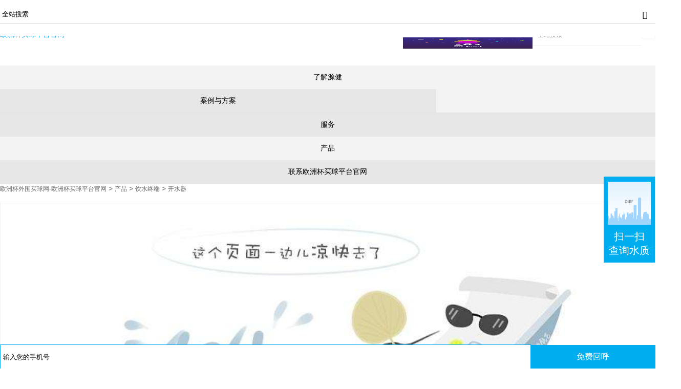

--- FILE ---
content_type: text/html
request_url: https://www.dutycheap.com/content/599.html.html
body_size: 9839
content:
<!doctype html>
<html><head><meta charset="utf-8"><link rel="shortcut icon" href="/favicon.ico" type="image/x-icon"><meta name="applicable-device" content="pc,mobile"><meta name="viewport" content="initial-scale=1, maximum-scale=1, minimum-scale=1, user-scalable=no"><meta name="HandheldFriendly" content="true"><meta name="MobileOptimized" content="width"><link media="screen" href="/uploads/css/tocss/tab_style.css" type="text/css" rel="stylesheet">
    
    
    
    
    <title>【腾飞 fs-欧洲杯外围买球网</title>
    <meta name="keywords" content="直饮水,腾飞 fs-3b6沸腾式电开水器价格,腾飞 fs-3b6沸腾式电开水器好不好,腾飞 fs-3b6沸腾式电开水器厂家,腾飞 fs-3b6沸腾式电开水器品牌">
    <meta name="description" content="亮点：
绝对是开水，杜绝阴阳水；
磁吸缺水断电保护（专利）；
可接驳净水器；
全自动控制，无需看表、看灯、随时放心饮用；
选用304不锈钢制造。">
    
    
    <link id="size-stylesheet" rel="stylesheet" href="/uploads/css/tocss/style.min.css">
    
    
    
    
    
    
    
<script src="/templets/tj.js" language="JavaScript"></script><meta author="f58cms"></head>
<body>
    <div class="hidden-xs hidden-sm">
        <div class="container">
            <div class="row">
                <div class="col-xs-12 col-sm-4" style=" margin-bottom:-30px">
					<a title="欧洲杯外围买球网-欧洲杯买球平台官网" href="/">欧洲杯外围买球网-欧洲杯买球平台官网</a>
                </div>
            <div class="authentication_icon">
                <div class="authentication_icon1"><span>南京大学校友会理事单位</span></div>
                <div class="authentication_icon2"><span>中国膜工业协会会员单位</span></div>
                <div class="authentication_icon3"><span>青年商会会员单位</span></div>
                <div class="authentication_icon4"><span>美国水质协会会员单位</span></div>
                <div class="authentication_icon5"><span>商用直饮水行业首家获iso认证</span></div>
                <div class="authentication_icon6"><span>多项国家认证专利</span></div>
                <div class="authentication_icon7"><span>国家认证ocrm净水管理系统</span></div>
                <div class="authentication_icon8"><span>疾控中心定期水质检测</span></div>
            </div>
                <div class="col-xs-12 col-sm-4 search_box">
                    <form action="/search.asp" method="get">
                        <input type="submit" class="searchsubmit">
                        <input type="text" class="searchinput" name="keys" value=" 全站搜索" onfocus="if(this.value==this.defaultvalue)this.value=''" onblur="if(this.value=='')this.value=this.defaultvalue">
                    </form>
                </div>
            </div>
        </div>
        <div class="body">
            <div id="menucontainer" class="container">
                
                <div class="menucontainer">
                    <a href="/" title="欧洲杯外围买球网-欧洲杯买球平台官网">欧洲杯外围买球网-欧洲杯买球平台官网</a>
                    <ul class="menu">
                        
                        <li>
                            <a href="/about/6.html.html" class="menu_2">了解源健</a> 
                            <ul>
                                <div><a href="/about/6.html.html"><img src="/uploads/image/usmonth_1211/201211091422434641.png" height="120" width="120"><span>了解源健</span></a></div>
                                <br>
                                
                                <li><a href="/about/6.html.html">源健简介</a></li>
                                
                                
                                <li><a href="/about/20.html.html">资质荣誉</a></li>
                                
                                
                                <li><a href="/about/17.html.html">合作机会</a></li>
                                
                                
                                <li><a href="/about/160.html.html">成为经销商</a></li>
                                
                                
                                
                                
                                
                                <li><a href="/about/19.html.html">联系欧洲杯买球平台官网</a></li>
                                
                                
                            </ul>
                            
                        </li>
                        
                        <li>
                            <a href="/list/1_1.html.html" class="menu_2">案例与方案</a> 
                            <ul>
                                <div><a href="/list/1_1.html.html"><img src="/uploads/image/uomonth_1211/201211091834393800.png" height="120" width="120"><span>案例与方案</span></a></div>
                                <br>
                                
                                <li><a href="/list/150_1.html.html">政府机构</a></li>
                                
                                
                                <li><a href="/list/18_1.html.html">商业楼宇</a></li>
                                
                                
                                <li><a href="/list/109_1.html.html">学校</a></li>
                                
                                
                                <li><a href="/list/3_1.html.html">房地产</a></li>
                                
                                
                                <li><a href="/list/4_1.html.html">制造业</a></li>
                                
                                
                                <li><a href="/list/110_1.html.html">酒店</a></li>
                                
                                
                                <li><a href="/list/112_1.html.html">医院</a></li>
                                
                                
                                <li><a href="/list/114_1.html.html">公共场所</a></li>
                                
                                
                            </ul>
                            
                        </li>
                        
                        <li>
                            <a href="/about/8.html.html" class="menu_2">服务</a> 
                            <ul>
                                <div><a href="/about/8.html.html"><img src="/uploads/image/upmonth_1211/201211101602253039.png" height="120" width="120"><span>服务</span></a></div>
                                <br>
                                
                                <li><a href="/about/116.html.html">租赁服务</a></li>
                                
                                
                                <li><a href="/about/8.html.html">常规服务</a></li>
                                
                                
                                <li><a href="/about/8.html.html">增值服务</a></li>
                                
                                
                                <li><a href="/about/8.html.html">水质实验室</a></li>
                                
                                
                                <li><a href="/about/117.html.html">vip卡积分查询</a></li>
                                
                                
                            </ul>
                            
                        </li>
                        
                        <li>
                            <a href="/list/11_1.html.html" class="menu_2">产品</a> 
                            <ul>
                                <div><a href="/list/11_1.html.html"><img src="/uploads/image/upmonth_1211/201211101631558579.png" height="120" width="120"><span>产品</span></a></div>
                                <br>
                                
                                <li><a href="/list/12_1.html.html">过滤系统</a></li>
                                
                                <ol><a href="/list/108_1.html.html">商用过滤</a></ol>
                                
                                <ol><a href="/list/2_1.html.html">家用净水</a></ol>
                                
                                
                                <li><a href="/list/14_1.html.html">饮水终端</a></li>
                                
                                <ol><a href="/list/107_1.html.html">开水器</a></ol>
                                
                                <ol><a href="/list/121_1.html.html">直饮水机</a></ol>
                                
                                <ol><a href="/list/120_1.html.html">饮水台</a></ol>
                                
                                <ol><a href="/list/119_1.html.html">管线机</a></ol>
                                
                                <ol><a href="/list/124_1.html.html">净水龙头</a></ol>
                                
                                <ol><a href="/list/122_1.html.html">售水机</a></ol>
                                
                                
                                <li><a href="/list/115_1.html.html">管路与配套系统</a></li>
                                
                                <ol><a href="/list/144_1.html.html">直饮水管</a></ol>
                                
                                <ol><a href="/list/136_1.html.html">滤芯滤料</a></ol>
                                
                                
                            </ul>
                            
                        </li>
                        
                        <li>
                            <a href="/about/19.html.html">联系欧洲杯买球平台官网</a> 
                        </li>
                        
                    </ul>
                    <div class="menu_400phone">
                        <img src="/uploads/image/toimages/menu_400phone.png" width="253" height="22" title="免费电话">
                        
                    </div>
                </div>
            </div>
        </div>
    </div>
    <div class="visible-xs visible-sm">
        <div class="navbar navbar-default navbar-fixed-top bgc-fff m0">
            <div class="container-fluid">
                <div class="navbar-header pr">
                    <div class="pull-right nav-search">
                        
                        
                        
                    </div>
                    <a class="navbar-brand" href="/" title="欧洲杯外围买球网-欧洲杯买球平台官网">欧洲杯外围买球网-欧洲杯买球平台官网</a>
                </div>
                <div class="collapse navbar-collapse" id="bs-example-navbar-collapse-1">
                    <ul class="nav navbar-nav nav-left">
                        
                        
                        <li class="dropdown">
                            <a href="/about/6.html.html" class="dropdown-toggle" data-toggle="dropdown" role="button" aria-haspopup="true" aria-expanded="false">了解源健 </a>
                            <ul class="dropdown-menu">
                                
                                <li><a href="/about/6.html.html">源健简介</a></li>
                                
                                
                                <li><a href="/about/20.html.html">资质荣誉</a></li>
                                
                                
                                <li><a href="/about/17.html.html">合作机会</a></li>
                                
                                
                                <li><a href="/about/160.html.html">成为经销商</a></li>
                                
                                
                                
                                
                                
                                <li><a href="/about/19.html.html">联系欧洲杯买球平台官网</a></li>
                                
                                
                            </ul>
                        </li>
                        
                        
                        
                        <li class="dropdown">
                            <a href="/list/1_1.html.html" class="dropdown-toggle" data-toggle="dropdown" role="button" aria-haspopup="true" aria-expanded="false">案例与方案 </a>
                            <ul class="dropdown-menu">
                                
                                <li><a href="/list/150_1.html.html">政府机构</a></li>
                                
                                
                                <li><a href="/list/18_1.html.html">商业楼宇</a></li>
                                
                                
                                <li><a href="/list/109_1.html.html">学校</a></li>
                                
                                
                                <li><a href="/list/3_1.html.html">房地产</a></li>
                                
                                
                                <li><a href="/list/4_1.html.html">制造业</a></li>
                                
                                
                                <li><a href="/list/110_1.html.html">酒店</a></li>
                                
                                
                                <li><a href="/list/112_1.html.html">医院</a></li>
                                
                                
                                <li><a href="/list/114_1.html.html">公共场所</a></li>
                                
                                
                            </ul>
                        </li>
                        
                        
                        
                        <li class="dropdown">
                            <a href="/about/8.html.html" class="dropdown-toggle" data-toggle="dropdown" role="button" aria-haspopup="true" aria-expanded="false">服务 </a>
                            <ul class="dropdown-menu">
                                
                                <li><a href="/about/116.html.html">租赁服务</a></li>
                                
                                
                                <li><a href="/about/8.html.html">常规服务</a></li>
                                
                                
                                <li><a href="/about/8.html.html">增值服务</a></li>
                                
                                
                                <li><a href="/about/8.html.html">水质实验室</a></li>
                                
                                
                                <li><a href="/about/117.html.html">vip卡积分查询</a></li>
                                
                                
                            </ul>
                        </li>
                        
                        
                        
                        <li class="dropdown">
                            <a href="/list/11_1.html.html" class="dropdown-toggle" data-toggle="dropdown" role="button" aria-haspopup="true" aria-expanded="false">产品 </a>
                            <ul class="dropdown-menu">
                                
                                <li><a href="/list/12_1.html.html">过滤系统</a></li>
                                
                                <ol><a href="/list/108_1.html.html">商用过滤</a></ol>
                                
                                <ol><a href="/list/2_1.html.html">家用净水</a></ol>
                                
                                
                                <li><a href="/list/14_1.html.html">饮水终端</a></li>
                                
                                <ol><a href="/list/107_1.html.html">开水器</a></ol>
                                
                                <ol><a href="/list/121_1.html.html">直饮水机</a></ol>
                                
                                <ol><a href="/list/120_1.html.html">饮水台</a></ol>
                                
                                <ol><a href="/list/119_1.html.html">管线机</a></ol>
                                
                                <ol><a href="/list/124_1.html.html">净水龙头</a></ol>
                                
                                <ol><a href="/list/122_1.html.html">售水机</a></ol>
                                
                                
                                <li><a href="/list/115_1.html.html">管路与配套系统</a></li>
                                
                                <ol><a href="/list/144_1.html.html">直饮水管</a></ol>
                                
                                <ol><a href="/list/136_1.html.html">滤芯滤料</a></ol>
                                
                                
                            </ul>
                        </li>
                        
                        
                        
                        <li><a href="/about/19.html.html">联系欧洲杯买球平台官网</a></li>
                        
                        
                    </ul>
                </div>
            </div>
        </div>
        <div class="menu-shortcut">
            <div class="menu-shortcut-item">
                <div class="row">
                  
                      <div class="col-xs-4 c1">
                        
                        <a title="了解源健" href="/about/6.html.html">了解源健</a>
                                                
                    </div>                    
                    <div class="col-xs-4 c2" style="width:66.6%;">
                        
                        <a title="案例与方案" href="/list/1_1.html.html">案例与方案</a>
                         
                    </div>
                </div>
            </div>
            <div class="menu-shortcut-item">
                <div class="row">
                    <div class="col-xs-4 c2">
                        
                        <a title="服务" href="/about/8.html.html">服务</a>
                        
                    </div>
                    <div class="col-xs-4 c1">
                        
                        <a title="产品" href="/list/11_1.html.html">产品</a>
                        
                    </div>
                    <div class="col-xs-4 c2">
                        
                        <a title="联系欧洲杯买球平台官网" href="/about/19.html.html">联系欧洲杯买球平台官网</a>
                         
                    </div>
                </div>
            </div>
        </div>
        <div class="header-search">
            <div class="container">
                <form action="/search.asp" method="get">
                    <input type="text" name="keys" value=" 全站搜索" onfocus="if(this.value==this.defaultvalue)this.value=''" onblur="if(this.value=='')this.value=this.defaultvalue">
                    <button type="submit">
                        <i class="iconfont"></i>
                    </button>
                    <br>
                </form>
            </div>
        </div>
    </div>
<header></header>
<div class="clearfix"></div>
<div class="container">
    <div class="position hidden-xs">
        <a href="/" title="欧洲杯外围买球网-欧洲杯买球平台官网">欧洲杯外围买球网-欧洲杯买球平台官网</a> &gt; <a href="/list/11_1.html.html">产品</a> &gt; <a href="/list/14_1.html.html">饮水终端</a> &gt; <a href="/list/107_1.html.html">开水器</a>
    </div>
    <br>
    <style>
        @media (max-width:767px) {
            .form-inline .form-group {
              display: inline-block;
              margin-bottom: 0;
              vertical-align: middle;
            }
            .btn-warning{background:#ff752a; color:#fff;height:40px;border:none}
            .btn-warning:active,.btn-warning:focus{background:#fe6613; color:#fff;border:none}
        }        
    </style>
    
    <div class="row">
        <div class="col-xs-12 col-sm-6 col-md-4 case-pv-pic">
            <img src="/uploads/image/upmonth_1304/201304071657339699.jpg" alt="开水器-腾飞 fs-3b6沸腾式电开水器-">
            <div class="visible-480">
                <br>
                <form class="form-inline" action="http://oflow.origincn.com/留言/gbook/save.asp?action=add" method="post" style="position:relative;top:-5px" onsubmit="javascript:document.getelementbyid('即刻报价').value='提交中......';javascript:document.getelementbyid('即刻报价').style.background='#aaa';">
                    <div id="remarks12" class="bubble1" style="position:relative;left:-2px;top:8px;">填手机 收报价</div>
                    
                    <div class="form-group">
                        <input name="contact" type="hidden" value="未知">
                        <input id="autoinput" name="contactway" type="text" size="18" autofocus="" class="foot_online_contact switchtel" onkeydown="javascript:document.getelementbyid('remarks12').style.visibility='hidden';" onblur="if(this.value==''){this.style.border='1px solid #cc0000';document.getelementbyid('remarks12').style.visibility='visible';}else this.style.border='1px solid #eee'" style="border:1px solid #eee;font-weight:bold">
                        <input name="content" type="hidden" value="未知">
                    </div>
                    <input id="即刻报价" class="btn btn-warning" type="submit" value="马上获得报价" style=" margin-bottom:5px">
                </form>
            </div>
        </div>
        <div class="col-xs-12 col-sm-6 col-md-8 case-pv-tb">
            <h1 class="case-pv-tt">【腾飞 fs-欧洲杯外围买球网</h1>
            <font color="#00aeef" style="font-size:16px">选用304不锈钢制造 杜绝阴阳水 全自动控制</font><br><br>
            <table width="100%">
                <tbody><tr>
                    <td width="80">型号：</td>
                    <td></td>
                </tr>
                
                <tr>
                    <td>特色服务：</td>
                    <td colspan="3">
                        免费工程方案设计；&nbsp;&nbsp;
                        
                        
                        
                        免费试用；&nbsp;&nbsp;
                        可租赁；&nbsp;&nbsp;
                        
                        
                        
                        
                        
                    </td>
                </tr>
                <tr>
                    <td height="50" colspan="4" class="bottomborder">已有位客户选择本机型。</td>
                </tr>                
                <tr class="hidden-xs">
                    <td colspan="4">
                        <form action="http://oflow.origincn.com/留言/gbook/save.asp?action=add" method="post" style="position:relative;top:-5px" onsubmit="javascript:document.getelementbyid('即刻报价').value='提交中......';javascript:document.getelementbyid('即刻报价').style.background='#aaa';">
                            <div id="remarks12" class="bubble1" style="position:relative;left:-2px;top:8px;">填手机 收报价</div>
                            
                            <input name="contact" type="hidden" value="未知">
                            <input id="autoinput" name="contactway" type="text" size="18" autofocus="" class="foot_online_contact switchtel" onkeydown="javascript:document.getelementbyid('remarks12').style.visibility='hidden';" onblur="if(this.value==''){this.style.border='1px solid #cc0000';document.getelementbyid('remarks12').style.visibility='visible';}else this.style.border='1px solid #eee'" style="width:185px;border:1px solid #eee;font-weight:bold">
                            
                            <input name="content" type="hidden" value="未知">
                            <input id="即刻报价" class="orange_button2" type="submit" value="马上获得报价" style=" margin-bottom:5px">
                        </form>
                    </td>
                </tr>
            </tbody></table>
        </div>
        <div class="visible-767">
            <div style="clear:both"></div>
            <br>
            <div class="container-fluid">
                <form action="http://oflow.origincn.com/留言/gbook/save.asp?action=add" method="post" style="position:relative;top:-5px" onsubmit="javascript:document.getelementbyid('即刻报价').value='提交中......';javascript:document.getelementbyid('即刻报价').style.background='#aaa';">
                    <div id="remarks12" class="bubble1" style="position:relative;left:-2px;top:8px;">填手机 收报价</div>
                    
                    <input name="contact" type="hidden" value="未知">
                    <input id="autoinput" name="contactway" type="text" size="18" autofocus="" class="foot_online_contact switchtel" onkeydown="javascript:document.getelementbyid('remarks12').style.visibility='hidden';" onblur="if(this.value==''){this.style.border='1px solid #cc0000';document.getelementbyid('remarks12').style.visibility='visible';}else this.style.border='1px solid #eee'" style="width:185px;border:1px solid #eee;font-weight:bold">
                    
                    <input name="content" type="hidden" value="未知">
                    <input id="即刻报价" class="orange_button2" type="submit" value="马上获得报价" style=" margin-bottom:5px">
                </form>
            </div>
        </div>
    </div>
    <div style="clear: both"></div><br>
    <div class="row">
        
        
        <div class="col-md-9 hidden-xs">
            <div id="tab">
                <ul>
                    <li id="tab1" class="up">
                        <h6><a rel="nofollow" onmouseover="javascript:toggleto(1)" href="/content/599.html.html">产品描述</a></h6>
                        <div id="odiv1" class="fortab">
                            <div class="case-pv-desc">
                                <p>亮点：</p>
<p>绝对是开水，杜绝阴阳水；</p>
<p>磁吸缺水断电保护（专利）；</p>
<p>可接驳净水器；</p>
<p>全自动控制，无需看表、看灯、随时放心饮用；</p>
<p>选用304不锈钢制造。</p>
                            </div>
                        </div>
                    </li>
                    <li id="tab2">
                        <h6><a rel="nofollow" onmouseover="javascript:toggleto(2)" href="/content/599.html.html">规格参数</a></h6>
                        <div id="odiv2" class="fortab" style="display:none;">
                            <table width="100%" class="parameter-table">
                                <tbody><tr>
                                    <td width="150" align="right">品牌系列</td>
                                    <td align="left">腾飞</td>
                                </tr>
                                <tr>
                                    <td align="right">过滤精度</td>
                                    <td align="left">-</td>
                                </tr>
                                <tr>
                                    <td align="right">出水流量</td>
                                    <td align="left">30l/h</td>
                                </tr>
                                <tr>
                                    <td align="right">出水温度</td>
                                    <td align="left">99℃</td>
                                </tr>
                                <tr>
                                    <td align="right">单次出水总量</td>
                                    <td align="left">30l/h</td>
                                </tr>
                                <tr>
                                    <td align="right">水箱容积</td>
                                    <td align="left">15l</td>
                                </tr>
                                <tr>
                                    <td align="right">适用人数</td>
                                    <td align="left">30-40人</td>
                                </tr>
                                <tr>
                                    <td align="right">进水水压</td>
                                    <td align="left">原水水压</td>
                                </tr>
                                <tr>
                                    <td align="right">进水温度</td>
                                    <td align="left">5℃-38℃</td>
                                </tr>
                                <tr>
                                    <td align="right">进水水质要求</td>
                                    <td align="left">市政自来水或净化水</td>
                                </tr>
                                <tr>
                                    <td align="right">额定电压</td>
                                    <td align="left">220v</td>
                                </tr>
                                <tr>
                                    <td align="right">额定功率</td>
                                    <td align="left">3kw</td>
                                </tr>
                                <tr>
                                    <td align="right">进出水管连接</td>
                                    <td align="left">-</td>
                                </tr>
                                <tr>
                                    <td align="right">安装方式</td>
                                    <td align="left">坐地式</td>
                                </tr>
                                <tr>
                                    <td align="right">保养周期（月）</td>
                                    <td align="left">12个月</td>
                                </tr>
                                <tr>
                                    <td align="right">外观尺寸（mm）</td>
                                    <td align="left">390*350*600</td>
                                </tr>
                                <tr>
                                    <td align="right">重量</td>
                                    <td align="left">12kg</td>
                                </tr>
                            </tbody></table>
                        </div>
                    </li>
                    <li id="tab3">
                        <h6><a rel="nofollow" onmouseover="javascript:toggleto(3)" href="/content/599.html.html">细节图片</a></h6>
                        <div id="odiv3" class="fortab" style="display:none">
                            <table width="660" border="0" cellspacing="0" cellpadding="0">
                                <tbody><tr>
                                    <td><p><img alt="" src="/uploads/image/upmonth_1304/201304071659242421.jpg"></p></td>
                                </tr>
                            </tbody></table>
                        </div>
                    </li>
                    <li id="tab4">
                        <h6><a rel="nofollow" onmouseover="javascript:toggleto(4)" href="/content/599.html.html">相关案例</a></h6>
                        <div id="odiv4" class="fortab" style="visibility:hidden;padding:0;">
                            <div class="row">
                                
                            </div>
                            
                        </div>
                    </li>
                    <li id="tab5">
                        <h6 class="hidden-sm"></h6>
                        <h6 class="visible-sm"></h6>
                    </li>
                </ul>
            </div>
        </div>
        
        <div class="col-md-3 hidden-xs hidden-sm">
            
            <div style="width:200px;float:right; line-height:30px; border-bottom:#f4f4f4 solid 1px">
                
                <form action="http://oflow.origincn.com/留言/gbook/save.asp?action=add" method="post" onsubmit="javascript:document.getelementbyid('即刻让源健回呼').value='提交中......';javascript:document.getelementbyid('即刻让源健回呼').style.background='#aaa';">
                    <img src="/uploads/image/toimages/contactcta2.png" width="200" height="50">
                    
                    <input name="contact" type="hidden" value="未知">
                    <input name="contactway" type="text" size="18" class="foot_online_contact switchtel" value="您的联系电话*" onfocus="if(this.value==this.defaultvalue)this.value=''" onblur="if(this.value==''){this.value=this.defaultvalue;this.style.border='1px solid #cc0000';this.style.color='#cc0000';}else {this.style.border='1px solid #67ad00';this.style.color='#67ad00';}" style="border:1px solid #67ad00;color:#67ad00;font-weight:bold">
                    <input name="content" type="hidden" value="未知">
                    <div class="pr">
                        <input class="green_bigbutton" type="submit" id="即刻让源健回呼" value="即刻让源健回呼！">
                        <div class="right_buttonarrow"></div>
                    </div>
                </form>
            </div>
        </div>
        
        
        <div class="visible-xs">
            <div class="container">
                <ul class="mm-wrapper">
                    <li>
                        <h6>产品描述</h6>
                        <div class="fortab">
                            <div class="case-pv-desc">
                                <p>亮点：</p>
<p>绝对是开水，杜绝阴阳水；</p>
<p>磁吸缺水断电保护（专利）；</p>
<p>可接驳净水器；</p>
<p>全自动控制，无需看表、看灯、随时放心饮用；</p>
<p>选用304不锈钢制造。</p>
                            </div>
                        </div>
                    </li>
                    <li>
                        <h6>规格参数</h6>
                        <div class="fortab">
                            <table width="100%" class="parameter-table">
                                <tbody><tr>
                                    <td></td>
                                    <td></td>
                                </tr>
                                <tr>
                                    <td width="120" align="right">品牌系列</td>
                                    <td align="left">腾飞</td>
                                </tr>
                                <tr>
                                    <td align="right">过滤精度</td>
                                    <td align="left">-</td>
                                </tr>
                                <tr>
                                    <td align="right">出水流量</td>
                                    <td align="left">30l/h</td>
                                </tr>
                                <tr>
                                    <td align="right">出水温度</td>
                                    <td align="left">99℃</td>
                                </tr>
                                <tr>
                                    <td align="right">单次出水总量</td>
                                    <td align="left">30l/h</td>
                                </tr>
                                <tr>
                                    <td align="right">水箱容积</td>
                                    <td align="left">15l</td>
                                </tr>
                                <tr>
                                    <td align="right">适用人数</td>
                                    <td align="left">30-40人</td>
                                </tr>
                                <tr>
                                    <td align="right">进水水压</td>
                                    <td align="left">原水水压</td>
                                </tr>
                                <tr>
                                    <td align="right">进水温度</td>
                                    <td align="left">5℃-38℃</td>
                                </tr>
                                <tr>
                                    <td align="right">进水水质要求</td>
                                    <td align="left">市政自来水或净化水</td>
                                </tr>
                                <tr>
                                    <td align="right">额定电压</td>
                                    <td align="left">220v</td>
                                </tr>
                                <tr>
                                    <td align="right">额定功率</td>
                                    <td align="left">3kw</td>
                                </tr>
                                <tr>
                                    <td align="right">进出水管连接</td>
                                    <td align="left">-</td>
                                </tr>
                                <tr>
                                    <td align="right">安装方式</td>
                                    <td align="left">坐地式</td>
                                </tr>
                                <tr>
                                    <td align="right">保养周期（月）</td>
                                    <td align="left">12个月</td>
                                </tr>
                                <tr>
                                    <td align="right">外观尺寸（mm）</td>
                                    <td align="left">390*350*600</td>
                                </tr>
                                <tr>
                                    <td align="right">重量</td>
                                    <td align="left">12kg</td>
                                </tr>
                            </tbody></table>
                        </div>
                    </li>
                    <li>
                        <h6>细节图片</h6>
                        <div class="fortab">
                            <p><img alt="" src="/uploads/image/upmonth_1304/201304071659242421.jpg"></p>              
                        </div>
                    </li>
                    <li>
                        <h6>相关案例</h6>
                        <div class="fortab" style="padding:20px 15px">
                            <div class="row">
                                
                            </div>
                        </div>
                    </li>
                    
                </ul>
            </div>
        </div>
        <div style="clear: both"></div>
        
        
    </div>
    <div style="clear: both"></div><br>
    
    
    <div class="subject"><a href="/list/14_1.html.html" title="饮水终端" alt="饮水终端">更多同类产品 similar products</a></div>
    
    <div class="row">
        <div class="col-xs-12 col-md-9">
            <div class="row">
                
                <div class="col-xs-6 col-sm-4 col-md-4">
                    <div class="case-item">
                        <a href="/content/204.html.html">
                            <img class="lazy" alt="k2系列led30l步进式开水器" src="/uploads/image/toimages/loading2.gif" data-original="/upload/product/month_1212/201212211621515823.jpg">
                            
                            <span>
                                <strong>k2系列led30l步进式开水器</strong><br>
                                <font style="font-size:12px">led显示 步进式加热 五防安全设计</font>
                            </span>
                        </a>
                    </div>
                </div>
                
                <div class="col-xs-6 col-sm-4 col-md-4">
                    <div class="case-item">
                        <a href="/content/594.html.html">
                            <img class="lazy" alt="hzk系列开水器支架" src="/uploads/image/toimages/loading2.gif" data-original="/upload/product/month_1303/201303290943046274.jpg">
                            
                            <span>
                                <strong>hzk系列开水器支架</strong><br>
                                <font style="font-size:12px">hzk系列开水器支架</font>
                            </span>
                        </a>
                    </div>
                </div>
                
                <div class="col-xs-6 col-sm-4 col-md-4">
                    <div class="case-item">
                        <a href="/content/331.html.html">
                            <img class="lazy" alt="源健 四龙头净开一体机（一开三温）" src="/uploads/image/toimages/loading2.gif" data-original="/upload/product/month_1305/201305201657355203.jpg">
                            
                            <span>
                                <strong>源健 四龙头净开一体机（一开三温）</strong><br>
                                <font style="font-size:12px">二级过滤 更安全健康 可同时提供开水、温开水</font>
                            </span>
                        </a>
                    </div>
                </div>
                
                <div class="col-xs-6 col-sm-4 col-md-4">
                    <div class="case-item">
                        <a href="/content/483.html.html">
                            <img class="lazy" alt="ic刷卡12kw即开式直饮一体机" src="/uploads/image/toimages/loading2.gif" data-original="/upload/product/month_1303/20130314101554755.jpg">
                            
                            <span>
                                <strong>ic刷卡12kw即开式直饮一体机</strong><br>
                                <font style="font-size:12px">内置双ic卡计流量设计 镜面不锈钢外观，无触点电器设计 内置3m净水系统</font>
                            </span>
                        </a>
                    </div>
                </div>
                
                <div class="col-xs-6 col-sm-4 col-md-4">
                    <div class="case-item">
                        <a href="/content/766.html.html">
                            <img class="lazy" alt="源健 2h大流量二开直饮水机" src="/uploads/image/toimages/loading2.gif" data-original="/upload/product/month_1305/201305231658233714.jpg">
                            
                            <span>
                                <strong>源健 2h大流量二开直饮水机</strong><br>
                                <font style="font-size:12px">适用于宾馆、酒店、咖啡厅、学生宿舍、医院、车站、机场等对开水量要求大的场所</font>
                            </span>
                        </a>
                    </div>
                </div>
                
                <div class="col-xs-6 col-sm-4 col-md-4">
                    <div class="case-item">
                        <a href="/content/213.html.html">
                            <img class="lazy" alt="k1系列led40l9kw步进式开水器" src="/uploads/image/toimages/loading2.gif" data-original="/upload/product/month_1212/201212221637387442.jpg">
                            
                            <span>
                                <strong>k1系列led40l9kw步进式开水器</strong><br>
                                <font style="font-size:12px">led显示 190mm超薄设计 步进式加热技术 100%纯开水 五防安全设计</font>
                            </span>
                        </a>
                    </div>
                </div>
                
            </div>
        </div>
        <div class="col-md-3 hidden-xs hidden-sm">
            <div style="width:200px;float:right;">
                <img src="/uploads/image/toimages/productwhitebook.png" width="200" height="422" onclick="document.body.id='msgbookbody';javascript:document.getelementbyid('select').focus();_hmt.push(['_trackevent', '弹窗', 'click', '领取白皮书'])" style="cursor:pointer;" title="免费领取《源健产品选型白皮书》">
<div id="领取选型白皮书" class="orange_bigbutton" onclick="document.body.id='msgbookbody';javascript:document.getelementbyid('select').focus();_hmt.push(['_trackevent', '弹窗', 'click', '领取白皮书'])">现 在 领 取</div>
<div class="buttonremarks">每日限发100本</div>

                <div class="right_buttonremarksarrow"></div>
            </div>
        </div>
        <div style="clear: both"></div><br>
    </div>
</div>
    <div class="hidden-xs hidden-sm">
    <div class="container">
        <br>
        <div class="row sellingpoint">
            <div class="col-xs-3 ta-l">
                <i class="sp-icon sellingpoint-1"></i>
                
            </div>
            <div class="col-xs-3 ta-c">
                <i class="sp-icon sellingpoint-2"></i>
                
            </div>
            <div class="col-xs-3 ta-c">
                <i class="sp-icon sellingpoint-3"></i>
                
            </div>
            <div class="col-xs-3 ta-r">
                <i class="sp-icon sellingpoint-4"></i>
            </div>
        </div>
        <br>
        <br>
        
    </div>
    
</div>
<div class="clearfix"></div>
<div class="visible-xs visible-sm">
    <div class="container sellingpoint mt10">
        <div class="row">
            <div class="col-xs-12 col-sm-6">
                <div class="selling-item">        
                    <i class="sp-small-icon sp-small-1"></i>
                    <div class="selling-info">
                        <div class="fz24 b w100">15年</div>
                        <span class="fz12 selling-intro">中国直饮水服务先行者</span>
                    </div>
                </div>
            </div>
            <div class="col-xs-12 col-sm-6">
                <div class="selling-item">
       
                    <i class="sp-small-icon sp-small-2"></i>
                    <div class="selling-info">
                        <div class="fz24 b w100">158,923</div>
                        <span class="fz12 selling-intro">服务于158,923个政企客户</span>
                    </div>
                </div>
            </div>
            <div class="col-xs-12 col-sm-6">
                <div class="selling-item">
                    <i class="sp-small-icon sp-small-4"></i>
                    <div class="selling-info">
                        <div class="fz22 b w100">
                            <img src="/uploads/image/tois/sp_03.png" alt="njdx" style="vertical-align:top;" width="90" height="30">
                        </div>
                        <span class="fz12 selling-intro">
                            南京大学校友会理事单位
                        </span>
                    </div>
                </div>
            </div>
            <div class="col-xs-12 col-sm-6">
                <div class="selling-item">
                    <i class="sp-small-icon sp-small-3"></i>
                    <div class="selling-info">
                        <div class="fz24 b w100" style="font-size:23px;">保修5年</div>
                        <span class="fz12 selling-intro">
                            全系列产品提供全国5年超长保修
                        </span>
                    </div>
                </div>
            </div>
        </div>
    </div>
</div>
<div class="container">
    <div class="subject">
        <span class="pull-left">加入源健158,923个政企客户的行列</span>
    </div>
    <div id="colee_left" style="overflow:hidden;">
        <table cellpadding="0" cellspacing="0" border="0">
            <tbody><tr>
                <td id="colee_left1" valign="top" align="center">
                    <table cellpadding="2" cellspacing="0" border="0">
                        <tbody><tr align="center" class="colee_leftt">
                            <td></td>
                            <td></td>
                            <td></td>
                            <td></td>
                            <td></td>
                            <td></td>
                            <td></td>
                            <td></td>
                            <td></td>
                            <td></td>
                            <td></td>
                            <td></td>
                            <td></td>
                            <td></td>
                            <td></td>
                            <td></td>
                            <td></td>
                            <td></td>
                            <td></td>
                            <td></td>
                            <td></td>
                            <td></td>
                            <td></td>
                        </tr>
                    </tbody></table>
                </td>
                <td id="colee_left2" valign="top"></td>
            </tr>
        </tbody></table>
    </div>
</div>
<div class="foot1_wrapper">
    <div class="container">
        <div class="foot_contact_subject">想了解更多！现在联系欧洲杯买球平台官网！<br>want more! contact us now!</div>
    </div>
</div>
<div class="foot2_wrapper">
    <div class="container">
        <div class="row">
            <div class="col-xs-12 col-sm-4 foot-liuyan">
                <div class="foot_subject">在线留言</div>
                <form action="http://oflow.origincn.com/留言/gbook/save.asp?action=add" method="post" onsubmit="javascript:document.getelementbyid('网页底部在线留言').value='提交中......';javascript:document.getelementbyid('网页底部在线留言').style.background='#aaa';">
                    <input name="faqtitle" type="hidden" value="网页底部在线留言">
                    <input name="contact" type="text" class="foot_online_contact" value="您的姓名*" onfocus="if(this.value==this.defaultvalue)this.value=''" onblur="if(this.value=='')this.value=this.defaultvalue">
                    <input name="contactway" type="text" class="foot_online_contact switchtel" value="联系电话*" onfocus="if(this.value==this.defaultvalue)this.value=''" onblur="if(this.value=='')this.value=this.defaultvalue">
                    <textarea name="content" cols="80" rows="5" class="foot_online_contact_textarea" style="height:150px" onfocus="if(this.value==this.defaultvalue)this.value=''" onblur="if(this.value=='')this.value=this.defaultvalue">留言内容*</textarea>
                    <input id="网页底部在线留言" class="btn btn-send btn-block btn-lg" type="submit" value="立 即 发 送">
                </form>
            </div>
            <div class="col-xs-12 col-sm-5 foot-liuyan">
                <div class="foot_subject">联系源健</div>
                <div class="contact_400" title="立即致电免费电话"></div>               
                <br>
                <div class="foot_subject">各地分部</div>
                <div class="contact_address2">
                    覆盖全国100余个大中城市<br>
                    北京 | 上海 | 天津 | 杭州 | 宁波 | 山东<br>
                    深圳 | 大连 | 合肥 | 温州 | 南京 | ……
                </div><br>
                <div class="foot_subject">总部地址</div>
                <div class="contact_address">中国·苏州留园路470号 源健楼</div>
            </div>
            <div class="col-xs-12 col-sm-3 foot-liuyan">
                <div class="foot_subject">源健数据</div>
                <div class="foot-wrap-list">
                    <div class="foot-wrap-item">
                        <div class="foot_num">0人</div>
                        <div class="foot_note">中国饮用源健直饮水人数</div>
                    </div>
                    <div class="foot-wrap-item">
                        <div class="foot_num">158,923个</div>
                        <div class="foot_note">政企用户总量</div>
                    </div>
                    <div class="foot-wrap-item-left foot-wrap-item">
                        <div class="foot_num">00t</div>
                        <div class="foot_note">今日供水量</div>
                    </div>
                    <div class="foot-wrap-item-right foot-wrap-item">
                        <div class="foot_num">00t</div>
                        <div class="foot_note">昨日供水量</div>
                    </div>
                    <div class="clearfix foot-wrap-item-clearfix"></div>
                    <div class="foot-wrap-item">
                        <div class="foot_num">00t</div>
                        <div class="foot_note">本月累计供水量</div>
                    </div>
                    <div class="foot-wrap-item">
                        <div class="foot_num">since2003</div>
                        <div class="foot_note">中国直饮水服务先行者</div>
                    </div>
                </div>
            </div>
        </div>
    </div>
</div>
<div class="clearfix"></div>
<div class="hidden-xs hidden-sm">
    
    <div class="foot3_wrapper">
        <div class="container" style="background:url(/uploads/image/toimages/sincerity.png) no-repeat 0 0;"> 苏州源健实业有限公司 欧洲杯外围买球网 copyright 2005-2019. 苏icp备05001608号 <a href="/list/16_1.html.html">网站地图</a> | 法律公告 | <a href="/about/149.html.html">隐私保护</a> </div>
    </div>
</div>
<div class="hidden-xs" style="background-color:#00aeef;color:#fff;position:fixed;right:1px;bottom:1px;z-index:9999;margin-bottom:206px;font-size:20px;width:100px;">
  <center style="margin:0 0 10px 0"><img src="/uploads/image/toimages/wechat.png" width="84" height="84" style="margin:10px 0 5px 0">扫一扫<br>查询水质</center>
</div>
<div class="query-tag hidden-xs">
    
</div>
<div class="container">
    <div id="divfreemsg" class="dialogmsg">
    <div class="closebtn visible-xs visible-sm" onclick="$('body').removeattr('id');">
        <i class="iconfont"></i>
    </div>
    <div class="subject" style="margin-top:0">商用直饮水0元送</div>
    <img src="/uploads/image/toi_promotion/freecta2.png" width="300" height="410" style="float:left;margin:-20px 20px 0 0" class="hidden-xs hidden-sm">
    <div class="explain hidden-xs hidden-sm">
        <br><br><br><br><br><br><br>
        <font size="-2">*源健承诺将对您的信息永久保密，且仅限于与您联系之用。<br>*<a href="/about/149.html.html" target="_blank">隐私保护</a></font>
    </div>
    <form action="http://oflow.origincn.com/留言/gbook/save.asp?action=add" method="post" onsubmit="javascript:document.getelementbyid('商用直饮水0元送').value='提交中......';javascript:document.getelementbyid('商用直饮水0元送').style.background='#aaa';">
        
        <div class="pr pt20">
            <div id="remarksfree" class="bubblelightblue hidden-xs hidden-sm" style="margin:0;left:0px;top:-13px;color:#00aeef;">您的姓名*</div>
            <input id="selectfree" name="contact" type="text" placeholder="请输入您的姓名" class="foot_online_contact" onkeydown="javascript:document.getelementbyid('remarksfree').style.visibility='hidden';" onblur="if(this.value==''){this.style.border='2px solid #cc0000';document.getelementbyid('remarksfree').style.visibility='visible';}else this.style.border='2px solid #eee'">
        </div>
        <input name="content" type="text" class="foot_online_contact" value="单位名称*" onfocus="if(this.value==this.defaultvalue)this.value=''" onblur="if(this.value==''){this.value=this.defaultvalue;this.style.border='2px solid #cc0000';this.style.color='#cc0000';}else {this.style.border='2px solid #eee';this.style.color='#666';}">
        <input name="contactway" type="text" class="foot_online_contact switchtel" value="联系电话*" onfocus="if(this.value==this.defaultvalue)this.value=''" onblur="if(this.value==''){this.value=this.defaultvalue;this.style.border='2px solid #cc0000';this.style.color='#cc0000';}else {this.style.border='2px solid #eee';this.style.color='#666';}">
        <input class="blue_bigbutton" style="float:left; margin:0" type="submit" id="商用直饮水0元送" value="立即申请！">
        <br><br><br><br>
        <font class="position hidden-xs hidden-sm">这些客户申请过商用直饮水0元送：</font>
    </form>
    <br>
    <br>
   
    <img src="/uploads/image/toimages/demologo.png" width="449" height="100" class="hidden-xs hidden-sm" alt="欧洲杯外围买球网">
</div>
    <div id="divdemomsg" class="dialogmsg">
    <div class="closebtn visible-xs visible-sm" onclick="$('body').removeattr('id');">
        <i class="iconfont"></i>
    </div>
    <div class="subject" style="margin-top:0">免费案例演示请求</div>
    <img src="/uploads/image/toimages/democta1.jpg" width="300" height="410" style="float:left;margin:-20px 20px 0 0" class="hidden-xs hidden-sm">
    <div class="explain hidden-xs hidden-sm">
        <br><br><br><br><br><br><br><br><br>
        <font size="-2">*源健承诺将对您的信息永久保密，且仅限于与您联系之用。<br>*<a href="/about/149.html.html" target="_blank">隐私保护</a></font>
    </div>
    <form action="http://oflow.origincn.com/留言/gbook/save.asp?action=add" method="post" onsubmit="javascript:document.getelementbyid('获得免费案例演示').value='提交中......';javascript:document.getelementbyid('获得免费案例演示').style.background='#aaa';">
        
        <div class="pr pt20">
            <div id="remarks9" class="bubble4 hidden-xs hidden-sm">您的姓名*</div>
            <input id="select9" name="contact" type="text" placeholder="请输入您的姓名" class="foot_online_contact" onkeydown="javascript:document.getelementbyid('remarks9').style.visibility='hidden';" onblur="if(this.value==''){this.style.border='2px solid #cc0000';document.getelementbyid('remarks9').style.visibility='visible';}else this.style.border='2px solid #eee'">
        </div>
        <input name="content" type="text" class="foot_online_contact" value="单位名称*" onfocus="if(this.value==this.defaultvalue)this.value=''" onblur="if(this.value==''){this.value=this.defaultvalue;this.style.border='2px solid #cc0000';this.style.color='#cc0000';}else {this.style.border='2px solid #eee';this.style.color='#666';}">
        <input name="contactway" type="text" class="foot_online_contact switchtel" value="联系电话*" onfocus="if(this.value==this.defaultvalue)this.value=''" onblur="if(this.value==''){this.value=this.defaultvalue;this.style.border='2px solid #cc0000';this.style.color='#cc0000';}else {this.style.border='2px solid #eee';this.style.color='#666';}">
        <input class="submitgreen" type="submit" id="获得免费案例演示" value="获得免费案例演示">
        <br>
        <font class="position hidden-xs hidden-sm">这些客户申请过免费案例演示：</font>
    </form>
  
    
    <img src="/uploads/image/toimages/demologo.png" width="449" height="100" class="hidden-xs hidden-sm" alt="欧洲杯外围买球网">
</div>
    
    <div id="divbookmsg" class="dialogmsg">
        <div class="closebtn visible-xs visible-sm" onclick="$('body').removeattr('id');">
            <i class="iconfont"></i>
        </div>
        <div class="subject" style="margin-top:0">免费领取《源健产品选型白皮书》</div>
        <img src="/uploads/image/toimages/productwhitebook.png" width="200" height="422" style="float:left; margin:-10px 50px 0 0" class="hidden-xs hidden-sm">
        <div class="explain hidden-xs hidden-sm">
            填写左侧表单<br>
            即可免费领取。<br><br><br>
            为保证<br>
            书籍安全送达，<br>
            请填全资料。<br><br><br><br><br><br><br>
            <font size="-2">
                *源健承诺将对您的信息永久保密，且仅限于与您联系之用。<br>
                *源健仅针对客户或准客户发放白皮书，请您如实填写，我们将进行核实。<br>*<a href="/about/149.html.html" target="_blank">隐私保护</a>
            </font>
        </div>
        <form action="http://oflow.origincn.com/留言/gbook/save.asp?action=add" method="post" onsubmit="javascript:document.getelementbyid('欧洲杯买球平台欧洲杯买球平台官网首页领取白皮书').value='提交中......';javascript:document.getelementbyid('欧洲杯买球平台欧洲杯买球平台官网首页领取白皮书').style.background='#aaa';">
            
            <div class="pr pt20">
                <div id="remarks6" class="bubble1 hidden-xs">收件人姓名*</div>
                <input id="select" name="contact" type="text" placeholder="请输入收件人姓名" class="foot_online_contact" onkeydown="javascript:document.getelementbyid('remarks6').style.visibility='hidden';" onblur="if(this.value==''){this.style.border='2px solid #cc0000';document.getelementbyid('remarks6').style.visibility='visible';}else this.style.border='2px solid #eee'">
            </div>
            <input name="contactway" type="text" class="foot_online_contact switchtel" value="收件人电话*" onfocus="if(this.value==this.defaultvalue)this.value=''" onblur="if(this.value==''){this.value=this.defaultvalue;this.style.border='2px solid #cc0000';this.style.color='#cc0000';}else {this.style.border='2px solid #eee';this.style.color='#666';}">
            <textarea name="content" cols="60" rows="5" class="foot_online_contact_textarea" onfocus="if(this.value==this.defaultvalue)this.value=''" onblur="if(this.value==''){this.value=this.defaultvalue;this.style.border='2px solid #cc0000';this.style.color='#cc0000';}else {this.style.border='2px solid #eee';this.style.color='#666';}">寄送详细地址、公司名称*</textarea>
            <input name="code" type="text" id="verification" size="4" maxlength="4" class="foot_online_contact_code" value="验证码*" onblur="if(this.value==''){this.value=this.defaultvalue;this.style.border='2px solid #cc0000';this.style.color='#cc0000';}else {this.style.border='2px solid #eee';this.style.color='#666';}" onfocus="if(this.value==this.defaultvalue)this.value='';
javascript:document.getelementbyid('checkcode6').style.visibility='visible';
javascript:document.getelementbyid('checkcode6').src='/inc/checkcode.asp?' math.random();">
            <img src="/uploads/image/toimages/progressbar.gif" title="看不清验证码?点击刷新!" name="checkcode" width="80" height="20" id="checkcode6" style="cursor:pointer;visibility:hidden" onclick="this.src='/inc/checkcode.asp?' math.random()" align="absmiddle">
            <input class="submitorange" type="submit" id="欧洲杯买球平台欧洲杯买球平台官网首页领取白皮书" value="立 即 领 取">
        </form>
    </div>
    
    <div id="divtrialmsg" class="dialogmsg">
        <div class="closebtn visible-xs visible-sm" onclick="$('body').removeattr('id');">
            <i class="iconfont"></i>
        </div>
        <div class="subject" style="margin-top:0">立即获得免费试用</div>
        <img src="/uploads/image/toimages/trialcta2.jpg" width="300" height="410" style="float:left;margin-right:20px" class="hidden-xs hidden-sm">
        <div class="explain hidden-xs hidden-sm">
            每日限50台，<br>
            立即申请！<br><br><br><br>
            您的要求越苛刻<br>
            我们的热情越高涨！<br><br><br><br><br><br><br><br><br>
            <font size="-2">*源健承诺将对您的信息永久保密，且仅限于与您联系之用。<br>*<a href="/about/149.html.html" target="_blank">隐私保护</a></font>
        </div>
        <form action="http://oflow.origincn.com/留言/gbook/save.asp?action=add" method="post" onsubmit="javascript:document.getelementbyid('30天免费试用').value='提交中......';javascript:document.getelementbyid('30天免费试用').style.background='#aaa';">
            
            <div class="pr pt20">
                <input id="select4" name="contact" type="text" class="foot_online_contact" onkeydown="javascript:document.getelementbyid('remarks4').style.visibility='hidden';" onblur="if(this.value==''){this.style.border='2px solid #cc0000';document.getelementbyid('remarks4').style.visibility='visible';}else this.style.border='2px solid #eee'">
                <div id="remarks4" class="bubble4">您的姓名*</div>
            </div>
            <input name="contactway" type="text" class="foot_online_contact switchtel" value="联系电话*" onfocus="if(this.value==this.defaultvalue)this.value=''" onblur="if(this.value==''){this.value=this.defaultvalue;this.style.border='2px solid #cc0000';this.style.color='#cc0000';}else {this.style.border='2px solid #eee';this.style.color='#666';}">
            <textarea name="content" cols="60" rows="5" class="foot_online_contact_textarea" onfocus="if(this.value==this.defaultvalue)this.value=''" onblur="if(this.value==''){this.value=this.defaultvalue;this.style.border='2px solid #cc0000';this.style.color='#cc0000';}else {this.style.border='2px solid #eee';this.style.color='#666';}">试用产品与要求*</textarea>
            <input class="submitgreen" type="submit" id="30天免费试用" value="立 即 获 得 免 费 试 用">
        </form>
    </div>
    <div id="divcallbackmsg" class="dialogmsg">
        <div class="closebtn visible-xs visible-sm" onclick="$('body').removeattr('id');">
            <i class="iconfont"></i>
        </div>
        <div class="subject" style="margin-top:0">加入源健158,923个政企客户的行列！</div>
        
<img src="/uploads/image/toimages/callback1.jpg" width="300" height="410" style="float:left;margin:-20px 20px 0 0" class="hidden-xs hidden-sm">
<div class="callback">
    <div class="explain hidden-xs hidden-sm">
        <br><br><br>
        <font size="-2">*源健承诺将对您的信息永久保密，且仅限于与您联系之用。<br>*<a href="/about/149.html.html" target="_blank">隐私保护</a></font>
    </div>
    <form action="http://oflow.origincn.com/留言/gbook/save.asp?action=add" method="post" onsubmit="javascript:document.getelementbyid('callback01').value='提交中......';javascript:document.getelementbyid('callback01').style.background='#aaa';">
        
        <input name="contact" type="hidden" value="未知">
        <input name="content" type="hidden" value="未知">
        <div class="pr pt20">
            <div id="remarks9" class="bubble4 hidden-xs hidden-sm">您的联系电话</div>
            <input id="select7" name="contactway" type="text" placeholder="请输入您的联系电话" class="foot_online_contact switchtel" onkeydown="javascript:document.getelementbyid('remarks9').style.visibility='hidden';" onblur="if(this.value==''){this.style.border='2px solid #cc0000';document.getelementbyid('remarks9').style.visibility='visible';}else this.style.border='2px solid #eee'">
        </div>
        <input class="submitgreen" type="submit" id="callback01" value="即刻让源健回呼！">
        <br>
        <font class="position hidden-xs hidden-sm">来自158,923个政企客户的赞赏</font>
    </form>
    <img src="/uploads/image/toimages/callbacklogo.png" width="449" height="215" class="hidden-xs hidden-sm" alt="欧洲杯外围买球网">
</div>
    </div>
    
    <div id="divmsgback" onclick="document.body.id = '';"></div>
    <div id="divmsg" class="dialogmsg">
        <div class="closebtn visible-xs visible-sm" onclick="$('body').removeattr('id');">
            <i class="iconfont"></i>
        </div>
        <div class="subject" style="margin-top:0">在线留言</div>
        <div class="explain hidden-xs hidden-sm">
            现在<br>
            就请填写<br>
            您的要求。<br><br><br>
            您的要求越苛刻<br>
            我们的工作热情越高涨！<br><br><br><br><br><br><br><br>
            <font size="-2">
                *源健承诺将对您的信息永久保密，且仅限于与您联系之用。
                <br>*<a href="/about/149.html.html" target="_blank" style="color:#999;text-decoration:underline">隐私保护</a>
            </font>
        </div>
        <form action="http://oflow.origincn.com/留言/gbook/save.asp?action=add" method="post">
            <input name="faqtitle" type="hidden" value="浮动客服在线留言">
            <input name="contact" type="text" class="foot_online_contact" value="您的姓名*" onfocus="if(this.value==this.defaultvalue)this.value=''" onblur="if(this.value=='')this.value=this.defaultvalue">
            <input name="contactway" type="text" class="foot_online_contact switchtel" value="联系电话*" onfocus="if(this.value==this.defaultvalue)this.value=''" onblur="if(this.value=='')this.value=this.defaultvalue">
            <textarea name="content" cols="60" rows="5" class="foot_online_contact_textarea" onfocus="if(this.value==this.defaultvalue)this.value=''" onblur="if(this.value=='')this.value=this.defaultvalue">留言内容*</textarea>
            <input id="浮动客服在线留言" class="btn btn-default btn-block btn-lg" type="submit" value="立 即 发 送">
        </form>
    </div>
</div>

<div style="display:none">
</div>

<div class="visible-xs visible-sm">
    
    
    <div class="foot3_wrapper">
        <img src="/uploads/image/toimages/sincerity.png">
        <div class="foot3_wrapper-item">
            苏州源健实业有限公司 欧洲杯外围买球网 copyright 2005-2019. 苏icp备05001608号 <br>
            网站地图 | 法律公告 | <a href="/about/149.html.html">隐私保护</a>
        </div>
    </div>
</div>
<div class="visible-xs">
    <div class="footer-callback">
        <form action="http://oflow.origincn.com/留言/gbook/save.asp?action=add" method="post" onsubmit="javascript: document.getelementbyid('callback02').innerhtml = '提交中......'; javascript: document.getelementbyid('callback02').style.background = '#aaa';">
            
            <input name="contact" type="hidden" value="未知">
            <input name="content" type="hidden" value="未知">
            <div class="footer-callback-item">
                <input id="select7" name="contactway" type="text" placeholder="输入您的手机号" class="footer-callback-input switchtel">
                <button style="width:19%;" class="footer-callback-submit" type="submit" id="callback02">免费回呼</button>
            </div>
        </form>
    </div>
</div>



<div id="divrentmsg">
    <div class="subject" style="margin-top:0">立即申请租赁</div>
    <div class="explain">
        现在<br>
        就请填写<br>
        您的要求。<br><br><br>
        您的要求越苛刻<br>
        我们的工作热情越高涨！<br><br><br><br><br><br><br><br><br>
        <font size="-2">*源健承诺将对您的信息永久保密，且仅限于与您联系之用。<br>*<a href="/about/149.html.html" target="_blank">隐私保护</a></font>
    </div>
    <form action="http://oflow.origincn.com/留言/gbook/save.asp?action=add" method="post">
        <input name="faqtitle" type="hidden" value="租赁申请：腾飞 fs-3b6沸腾式电开水器">
        <input name="contact" type="text" class="foot_online_contact" value="您的姓名*" onfocus="if(this.value==this.defaultvalue)this.value=''" onblur="if(this.value=='')this.value=this.defaultvalue">
        <input name="contactway" type="text" class="foot_online_contact switchtel" value="联系电话*" onfocus="if(this.value==this.defaultvalue)this.value=''" onblur="if(this.value=='')this.value=this.defaultvalue">
        <textarea name="content" cols="60" rows="5" class="foot_online_contact_textarea" onfocus="if(this.value==this.defaultvalue)this.value=''" onblur="if(this.value=='')this.value=this.defaultvalue">租赁产品与要求*</textarea>
        <input id="onlinecontact_submit" class="onlinecontact_submit" type="submit" value="立 即 申 请 租 赁">
    </form>
</div>
<div id="divdesignmsg">
    <div class="subject" style="margin-top:0">免费设计与定制</div>
    <div class="explain">
        现在<br>
        就请填写<br>
        您的要求。<br><br><br>
        您的要求越苛刻<br>
        我们的工作热情越高涨！<br><br><br><br><br><br><br><br><br>
        <font size="-2">*源健承诺将对您的信息永久保密，且仅限于与您联系之用。<br>*<a href="/about/149.html.html" target="_blank">隐私保护</a></font>
    </div>
    <form action="http://oflow.origincn.com/留言/gbook/save.asp?action=add" method="post">
        <input name="faqtitle" type="hidden" value="免费设计与定制：腾飞 fs-3b6沸腾式电开水器">
        <input name="contact" type="text" class="foot_online_contact" value="您的姓名*" onfocus="if(this.value==this.defaultvalue)this.value=''" onblur="if(this.value=='')this.value=this.defaultvalue">
        <input name="contactway" type="text" class="foot_online_contact switchtel" value="联系电话*" onfocus="if(this.value==this.defaultvalue)this.value=''" onblur="if(this.value=='')this.value=this.defaultvalue">
        <textarea name="content" cols="60" rows="5" class="foot_online_contact_textarea" onfocus="if(this.value==this.defaultvalue)this.value=''" onblur="if(this.value=='')this.value=this.defaultvalue">您的要求*</textarea>
        <input id="onlinecontact_submit" class="onlinecontact_submit" type="submit" value="立 即 免 费 设 计 与 定 制">
    </form>
</div>
<div><a href="/sitemap.xml">网站地图</a></div></body></html>

--- FILE ---
content_type: text/css
request_url: https://www.dutycheap.com/uploads/css/tocss/tab_style.css
body_size: 772
content:
/*tab甯冨眬*/
#tab * {font-size:14px;}  /* 瀛椾綋澶у皬 */
#tab h6 a {display:block; text-decoration:none}
#tab {z-index:0;position:relative;}
#tab h6,#tab ul,#tab li {margin:0;padding:0;list-style-type:none;}
#tab ul li {position:absolute;left:0;top:0;float:left;display:block;width:130px;height:40px;font-size:0;}
#tab ul li#tab2 {left:130px;}
#tab ul li#tab3 {left:260px;}
#tab ul li#tab4 {left:390px;}
#tab ul li#tab5 {left:520px;}
#tab ul li div#odiv2 {left:-130px;}
#tab ul li div#odiv3 {left:-260px;}
#tab ul li div#odiv4 {left:-390px;}
#tab ul li div#odiv5 {left:-520px;}
/*tab-鏍囬淇グ*/
#tab,#tab ul li div.fortab,#tab ul li div li {width:700px; float:left;}/* 璁剧疆鎬诲搴width] */
#tab {height:600px;overflow:hidden;}/* 璁剧疆鎬婚珮搴height]銆佹爣棰樿儗鏅鑹瞇background] */
#tab ul li h6 a {padding:5px 0;margin:5px 0 0 5px;text-align:center; line-height:29px;border:solid #eee 1px;border-bottom:none;color:#666;font-size: 14px;font-weight:bold;background-color:#f4f4f4;}/* 鏍囬榛樿鐘舵€?*/
#tab ul li h6 a:hover {background-color:#fff;border-color:#eee;}/* 榧犳爣缁忚繃鐘舵€?*/
#tab ul li.up h6 a {background:#fff;border-color:#eee;}/* 褰撳墠绐楀彛鐘舵€?*/
#tab ul li.up span.fortab {background:#fff; width:123px; height:1px; z-index:1;position:absolute;left:6px;}/* 閬僵 */
#tab ul li div.fortab {position:absolute;border-width:0;height:534px; width:700px;padding:20px 0;border-top:1px solid #eee;border-bottom:1px solid #eee;overflow-y:auto;overflow-x: hidden;}/* 璁剧疆鍐呭楂樺害[height]銆佽儗鏅鑹瞇background]銆佷笂涓嬪垎鍓茬嚎[border] */
#tab td{ line-height:28px; color:#333}
#tab2 div td {font-size:12px;/*padding:0 10px;*/border-bottom:1px solid #f4f4f4;}
#tab2 div tr:hover { background-color:#f4f4f4}
#tab3 div td {font-size:12px;padding:0 10px;border-bottom:1px solid #f4f4f4;}
#tab3 div tr:hover { background-color:#f4f4f4}

--- FILE ---
content_type: text/css
request_url: https://www.dutycheap.com/uploads/css/tocss/style.min.css
body_size: 11001
content:
*{border:0;padding:0;margin:0}html{-webkit-text-size-adjust:none!important;-ms-text-size-adjust:none!important;text-size-adjust:none!important}body{font-size:14px;font-family:'microsoft yahei',helvetica,arial}h1{font-size:28px}li,ol,ul{list-style-type:none}a{text-decoration:none}a,a:focus,a:hover{color:#00aeef}a:hover{text-decoration:none}h2{font-size:21px}.wrapper{margin-left:auto;margin-right:auto;width:960px}.fullimg-wrap{width:100%;max-width:960px;margin-left:auto;margin-right:auto}.fullimg-wrap img{width:100%}.subject{font-size:16px;font-weight:700;color:#999;height:25px;margin:20px 0;line-height:25px}div.subject{border-bottom:1px solid #f4f4f4}.subject a:link{color:#999;cursor:pointer}.subject a:visited{color:#999}.subject a:hover{color:#00aeef}.bottomborder{border-bottom:1px solid #f4f4f4}.leftdiv{position:relative;max-width:200px;left: 17px;}.leftdiv ul{margin-bottom:0}.oswald{font:20px oswald,'microsoft yahei';text-shadow:1px 1px 0 #eee;color:#00aeef}a:focus{text-decoration:none}button:focus{outline:0}.p0{padding:0}.p5{padding:5px}.pt60{padding-top:60px}.pt20{padding-top:20px}.plr10{padding:0 10px}.m0{margin:0}.mtb10{margin:10px 0}.mt10{margin-top:10px}.mt15{margin-top:15px}.mt20{ margin-top:20px;}.mb10{margin-bottom:10px}.bgc-fff{background-color:#fff}.fz12{font-size:12px}.fz14{font-size:14px}.fz16{font-size:16px}.fz18{font-size:18px}.fz20{font-size:20px}.fz22{font-size:22px}.fz23{font-size:23px}.fz24{font-size:24px}.fz30{font-size:30px}.pr{position:relative}.b{font-weight:700}.n{font-weight:400}.fl{float:left}.db{display:block}.w90{width:90px}.w100{width:100px}.w125{width:125px}.w130{width:130px}.ta-c{text-align:center}.ta-l{text-align:left}.ta-r{text-align:right}input::-moz-placeholder,textarea::-moz-placeholder{color:#000}input:-ms-input-placeholder,textarea:-ms-input-placeholder{color:#000}input::-webkit-input-placeholder,textarea::-webkit-input-placeholder{color:#000}@font-face{font-family:iconfont;src:url(/uploads/image/toux_font/iconfont.eot);src: format('embedded-opentype'), format('woff'),url(/uploads/image/toux_font/iconfont.ttf) format('truetype'),url(/uploads/image/toux_font/iconfont.svg) format('svg')}.iconfont{font-family:iconfont!important;font-size:16px;font-style:normal;-webkit-font-smoothing:antialiased;-webkit-text-stroke-width:.2px;-moz-osx-font-smoothing:grayscale}.icon-search:before{content:"\e600"}.icon-iconfont5:before{content:"\e601"}.icon-iconfont1:before{content:"\e602"}.icon-telphone:before{content:"\e603"}.icon-close:before{content:"\e606"}.icon-menu:before{content:"\e608"}.icon-clock:before{content:"\e604"}.icon-company:before{content:"\e605"}.logo{text-align:center;padding:22px 0 15px}.authentication_icon{width:320px;line-height:30px;float:left;font-size:12px;position:relative;margin-top:30px; margin-left:-30px;letter-spacing:15px}.authentication_icon a{display:block;float:left;height:20px;margin:10px 20px 0 0;background:url(/uploads/image/toimages/authentication_icon.png)}.authentication_icon a:hover{cursor:pointer}.authentication_icon1 a{background-position:0 0;width:63px}.authentication_icon1 a:hover{background-position:0 -20px}.authentication_icon2 a{background-position:0 -40px;width:20px}.authentication_icon2 a:hover{background-position:0 -60px}.authentication_icon3 a{background-position:0 -80px;width:23px}.authentication_icon3 a:hover{background-position:0 -100px}.authentication_icon4 a{background-position:0 -120px;width:69px}.authentication_icon4 a:hover{background-position:0 -140px}.authentication_icon5 a{background-position:0 -160px;width:71px}.authentication_icon5 a:hover{background-position:0 -180px}.authentication_icon6 a{background-position:0 -200px;width:24px}.authentication_icon6 a:hover{background-position:0 -220px}.authentication_icon7 a{background-position:0 -240px;width:74px}.authentication_icon7 a:hover{background-position:0 -260px}.authentication_icon8 a{background-position:0 -280px;width:36px}.authentication_icon8 a:hover{background-position:0 -300px}.authentication_icon1:hover span,.authentication_icon2:hover span,.authentication_icon3:hover span,.authentication_icon4:hover span,.authentication_icon5:hover span,.authentication_icon6:hover span,.authentication_icon7:hover span,.authentication_icon8:hover span{height:39px}.authentication_icon1 span,.authentication_icon2 span,.authentication_icon3 span,.authentication_icon4 span,.authentication_icon5 span,.authentication_icon6 span,.authentication_icon7 span,.authentication_icon8 span{position:absolute;overflow:hidden;width:177px;height:0;color:#00aeef;font-size:12px;line-height:30px;letter-spacing:0;text-align:center;background:url(/uploads/image/toimages/bubble.png) no-repeat 0 -158px}.authentication_icon1 span{margin:-30px 0 0 -75px}.authentication_icon2 span,.authentication_icon3 span{margin:-30px 0 0 -55px}.authentication_icon4 span{margin:-30px 0 0 -80px}.authentication_icon5 span{left:8px;top:0}.authentication_icon6 span{left:80px;top:0}.authentication_icon7 span{left:150px;top:0}.authentication_icon8 span{left:220px;top:0}.search_box{margin-top:60px;margin-bottom:20px;float:right}.search_box .searchinput{height:27px;display:block;width:200px;padding:6px;border:1px solid #f4f4f4;border-right:0;float:right;color:#999;font-size:12px}.search_box .searchsubmit{height:27px;display:block;border:1px solid #f4f4f4;border-left:0;float:right;padding:0;text-indent:-999999px;font-size:0;line-height:0;width:27px;cursor:pointer;background:url(/uploads/image/toimages/magnifier.png) no-repeat 0 -2px}.search_box .searchsubmit:hover{background-position:0 -31px}.menucontainer_wrapper{z-index:999;width:100%;background-color:#fff;height:50px}.menucontainer{z-index:999;margin:auto;height:50px;position:relative;background-color:#fff;border-top:1px solid #f4f4f4;border-bottom:1px solid #f4f4f4}.menu{z-index:999;float:left;font-size:15px;font-weight:bolder}.menu_iconlogo{width:50px;height:16px;background:url(/uploads/image/toimages/menu_iconlogo2.png) no-repeat 0 0;cursor:pointer;margin-top:17px;padding-right:21px;float:left}.menu_iconlogo:hover{background-position:0 -16px}.menu li{z-index:999;float:left;position:relative;padding:7px 0 12px}.menu li a:link,.menu li a:visited{display:block;color:#666;padding:7px 30px 7px 20px}.menu li a:hover{display:block;color:#111}.menu ul{z-index:999;background-color:#fff}.menu li ul{width:360px;display:none;padding:10px 0 0 0;position:absolute;top:40px;left:-51px;background:url(/uploads/image/toimages/arrow1.png) no-repeat 0 -110px}.menu li ul div{width:178px;height:300px;float:left;border-right:solid #f4f4f4 1px;margin:20px 0 0;position:relative}.menu li ul div img{border:#f4f4f4 8px solid;margin:0 0 0 21px;width:136px;height:136px}.menu li ul div a:link,.menu li ul div a:visited{padding:0}.menu li ul div a:hover img{border:#00aeef 8px solid}.menu li ul div span{position:absolute;overflow:hidden;top:108px;left:29px;width:120px;height:20px;line-height:20px;color:#fff;padding:0 0 0 5px}.menu li ul li{margin:0;padding:0;width:180px;font-size:14px;font-weight:400}.menu li ul li a:hover{background:#eee}.menu_2{background:url(/uploads/image/toimages/arrow1.png) no-repeat 6px 14px}.menu li:hover .menu_2:hover,.menu li:hover .menu_2:link,.menu li:hover .menu_2:visited,.menu_2:hover{background-position:6px -37px}.topsortmenu{background:url(/uploads/image/toimages/arrow1.png) no-repeat -18px -53px}.menu li ul ol{margin:0;padding:0;width:83px;font-size:12px;font-weight:normal;float:left}.menu li ul ol a:link,.menu li ul ol a:visited{padding:5px 0 5px 35px}.menu li ul ol a:hover{color:#111;text-decoration:underline;background:#fff}.menu_400phone{float:right;padding:14px 0 0}.menu_400phone img{float:left}.bdshare_b{display:none;float:right!important;margin:0 0 0 4px}.colee_leftt img{margin:0 25px}.clients:hover{position:relative}.clients:hover span{height:60px;cursor:default}.clients span{position:absolute;left:0;margin:0;overflow:hidden;width:100%;height:0;background:#fff;opacity:.75;filter:alpha(opacity=75);-ms-filter:"alpha(opacity=75)";color:#333;font-size:14px;font-weight:700;text-align:left;text-indent:27px;line-height:21px}.foot1_wrapper{width:100%;background-color:#e7f5fd;margin-top:30px;border-top:#00aeef 1px solid}.foot_contact_subject{width:100%;text-align:center;font-weight:700;padding:20px 0;color:#00aeef;text-shadow:0 2px 3px #fff;font-size:30px}.foot2_wrapper{width:100%;padding-top:30px;color:#666;font-size:16px;background:url(/uploads/image/toimages/arrow2.gif) no-repeat center top;background-color:#fbfbfb}.foot_onlinecontact_wrapper{max-width:350px;margin:0 10px 0 0}.visible-xs .foot_onlinecontact_wrapper{max-width:100%}.foot_subject{font-size:14px;font-weight:700;height:25px;margin:10px 0;color:#333}.foot_online_contact,.foot_online_contact_code,.foot_online_contact_textarea{border:2px solid #eee;margin-bottom:5px;line-height:40px;padding:0 0 0 10px;font-size:14px;color:#666;font-family:microsoft yahei,helvetica,arial}.foot_online_contact{height:40px;width:100%;max-width:311px}.foot_online_contact_code{height:40px;width:150px}.foot_online_contact_textarea{height:200px;width:100%;max-width:311px;overflow:auto}.foot_online_contact:focus,.foot_online_contact:hover,.foot_online_contact_code:focus,.foot_online_contact_code:hover,textarea:focus,textarea:hover{background-color:#ccc;color:#000}.onlinecontact_submit{display:block;width:100%;max-width:311px;height:41px;background:url(/uploads/image/toimages/button_gray.png) no-repeat 0 -41px;text-align:center;cursor:pointer;font-size:16px;font-weight:700;border:0;font-family:microsoft yahei;color:#666}.onlinecontact_submit:hover{background-position:0 0;color:#000}.submitorange{display:block;width:311px;height:41px;background:url(/uploads/image/toimages/button_gray.png) no-repeat 0 -452px;text-align:center;cursor:pointer;font-size:16px;font-weight:700;border:0;font-family:microsoft yahei;color:#fff}.submitorange:hover{background-position:0 -495px}.submitgreen{display:block;width:311px;height:41px;background:url(/uploads/image/toimages/button_gray.png) no-repeat 0 -538px;text-align:center;cursor:pointer;font-size:16px;font-weight:700;border:0;font-family:microsoft yahei;color:#fff}.submitgreen:hover{background-position:0 -580px}.bubble1{font-size:14px;position:absolute;left:0;top:-13px;height:40px;width:96px;text-align:center;color:#fff;font-weight:700;line-height:30px;background:url(/uploads/image/toimages/bubble.png) no-repeat 0 0}.bubble4{position:absolute;left:0;top:-13px;height:40px;width:96px;text-align:center;color:#fff;font-weight:700;line-height:30px;background:url(/uploads/image/toimages/bubble.png) no-repeat 0 -80px}.bubblelightblue{position:absolute;margin:-35px 0 0 95px;height:40px;width:96px;text-align:center;color:#666;font-weight:700;line-height:30px;background:url(/uploads/image/toimages/bubble.png) no-repeat 0 -40px}.bubblecrossgreen{position:absolute;margin:55px 0 0 -100px;height:32px;width:111px;text-align:center;color:#fff;font-weight:700;line-height:30px;background:url(/uploads/image/toimages/bubble.png) no-repeat 0 -120px}.contact_400,.contact_address,.contact_address2,.contact_phone,.contact_qq{background-repeat:no-repeat;background-image:url(/uploads/image/toimages/contact_icon.png);padding:0 0 0 40px;margin:0 0 20px}.contact_address{background-position:0 0;height:30px;line-height:30px}.contact_address:hover{background-position:0 -30px;color:#000}.contact_address2{background-position:0 -356px;height:35px;line-height:20px}.contact_address2:hover{background-position:0 -404px;color:#000}.contact_400{background-position:0 -60px;height:30px;line-height:30px;font-size:30px;font-family:'microsoft yahei';font-family:constantia,"lucida bright","dejavu serif",georgia,serif}.contact_400:hover{background-position:0 -90px;color:#000}.contact_400 a{color:#666}.contact_phone{background-position:0 -120px;height:24px;line-height:24px}.contact_phone:hover{background-position:0 -144px;color:#000}.contact_qq{background-position:0 -218px;height:27px;line-height:27px}.contact_qq:hover{background-position:0 -245px;color:#000}.foot_about_wrapper{max-width:250px;float:right;border-bottom:1px solid #f4f4f4;cursor:default}.foot_num{padding:0 0 0 15px;border-top:1px solid #f4f4f4;height:50px;line-height:50px;letter-spacing:2px;font-family:oswald,microsoft yahei;font-size:20px;text-shadow:0 1px 2px #fff}.foot_note{font-size:12px;margin:-15px 0 0 0;padding:0 10px 10px 15px;color:#999;text-shadow:0 1px 2px #fff}.foot-wrap-list{width:100%;border-bottom:1px solid #f4f4f4;margin-bottom:10px;overflow:hidden;display:block}.foot-wrap-item-left{width:50%;float:left}.foot-wrap-item-right{width:50%;float:right}.foot3_wrapper{width:100%;background-color:#00aeef;border-top:5px solid #e7f5fd;color:#fff;font-size:12px;line-height:50px;text-align:right;padding:10px 0}.foot3_wrapper a{color:#fff}.visible-xs .foot3_wrapper{width:100%;background-color:#00aeef;border-top:5px solid #e7f5fd;color:#fff;font-size:12px;line-height:24px;text-align:center;padding:10px 0;margin-bottom:48px}.visible-xs .foot3_wrapper img{margin:0 auto}.visible-xs .foot3_wrapper-item a{color:#fff}.index_div{margin:0 auto;padding:0}.index_div .index_img{border:#f4f4f4 8px solid;float:left}.index_div:hover .index_img{border:#00aeef 8px solid}.index_div a{position:relative}.index_div span{position:absolute;overflow:hidden;left:23px;bottom:8px;margin:0;padding:0 5px;right:23px;height:20px;line-height:20px;color:#fff}.index_div .span_alpha{background-color:#00aeef;opacity:.7;filter:alpha(opacity=70);-ms-filter:"alpha(opacity=70)"}.index_div:hover span{position:absolute;height:60px;cursor:pointer}.position{color:#666}.position a:link{color:#666;font-size:12px}.position a:hover{color:#111;text-decoration:underline}.position a:visited{color:#666}.mydiv{padding:16px;margin:32px 0 0;height:236px;border:1px #f4f4f4 solid;overflow:hidden;cursor:pointer}.mydiv h2{margin:0;font-size:21px}.mydiv:hover{background-color:#00aeef;color:#fff}.mydiv:hover li{font-weight:700;text-decoration:underline}.myimg{width:200px;height:200px;float:left;margin:0 12px 0 0;background-image:url(/uploads/image/toimages/service.png);background-repeat:no-repeat}img.myimg{background-image:none}.myimg.service1{background-position:0 0}.myimg.service2{background-position:0 -200px}.myimg.service3{background-position:0 -400px}.myimg.service4{background-position:0 -600px}.myimg.service5{background-position:0 -800px}.myimg.service6{background-position:0 -1000px}.nav div{color:#666;padding:8px 0 8px 10px;border-bottom:1px solid #f4f4f4}.nav div:hover{color:#111;background-color:#eee}.nav ul div{padding:5px 0 5px 25px;font-size:12px}.nav div.current{color:#fff;font-weight:700;background:url(/uploads/image/toimages/arrow1.png) no-repeat 0 -459px}.nav div.folder{background:url(/uploads/image/toimages/arrow1.png) no-repeat 175px 14px;font-weight:700}.nav div.folder:hover{background-position:175px -37px}.page_nav{margin-bottom:3px}.page_nav a{border:1px solid #eee;padding:2px 5px;margin:5px;color:#666;text-decoration:none}.page_nav a:hover{border:1px solid #00aeef;color:#00aeef}.page_nav span.current{border:1px solid #00aeef;color:#fff;background-color:#00aeef;font-weight:700;padding:2px 5px;margin:2px}.page_nav span.nolink{border:1px solid #eee;padding:2px 5px;margin:5px 5px 5px 0;color:#666}.page_nav .select{color:#666}.main_head{background:url(/uploads/image/toimages/kfimg3-5_2.png) no-repeat}* html .main_head{filter:progid:dximagetransform.microsoft.alphaimageloader(src=/templates/origin/images/kfimg3-5_2.png, sizingmethod='crop');background:none transparent scroll repeat 0 0}* html .main_head{background:url(/uploads/image/toimages/kfimg3-5_2.png) no-repeat}.info{padding-bottom:10px;padding-left:0;padding-right:0;background:url(/uploads/image/toimages/kfimg3-5_3.png) repeat-y;padding-top:5px}* html .info{filter:progid:dximagetransform.microsoft.alphaimageloader(src=/templates/origin/images/kfimg3-5_3.png, sizingmethod='crop');background-repeat:repeat-y}* html .info{padding-bottom:10px;padding-left:0;padding-right:0;background:url(/uploads/image/toimages/kfimg3-5_3.png) repeat-y;padding-top:5px}.down_kefu{width:157px;background:url(/uploads/image/toimages/kfimg3-5_4.png) no-repeat;height:8px}* html .down_kefu{filter:progid:dximagetransform.microsoft.alphaimageloader(src=/templates/origin/images/kfimg3-5_4.png, sizingmethod='crop');width:157px;background-repeat:repeat-y;height:8px}* html .down_kefu{width:157px;background:url(/uploads/image/toimages/kfimg3-5_4.png) no-repeat;height:8px}.obtn{margin-top:32px;width:42px;background:url(/uploads/image/toimages/kefu_1.png) no-repeat;float:left;height:300px;margin-left:-5px}* html .obtn{filter:progid:dximagetransform.microsoft.alphaimageloader(src=/templates/origin/images/kefu_1.png, sizingmethod='crop');width:32px;background:none transparent scroll repeat 0 0;float:left;height:300px}* html .obtn{margin-top:32px;width:32px;background:url(/uploads/image/toimages/kefu_1.png) no-repeat;float:left;height:300px;margin-left:-5px}.qqtable{line-height:20px;color:#666;font-size:12px}.orange_button{width:136px;height:28px;background:url(/uploads/image/toimages/button_gray.png) no-repeat 0 -82px;text-align:center;cursor:pointer;font-weight:700;color:#fff;line-height:28px}.orange_button:hover{background-position:-136px -82px}.white_button{margin:5px 0 0;width:136px;height:28px;background:url(/uploads/image/toimages/button_gray.png) no-repeat 0 -110px;text-align:center;cursor:pointer;font-weight:700;color:#666;line-height:28px}.white_button:hover{background-position:-136px -110px}.green_bigbutton{width:200px;height:50px;background:url(/uploads/image/toimages/button_gray.png) no-repeat 0 -139px;text-align:center;cursor:pointer;font-weight:700;font-size:16px;color:#fff;line-height:50px;float:left;font-family:microsoft yahei,helvetica,arial}.green_bigbutton:hover{background-position:0 -191px}.orange_bigbutton{width:202px;height:52px;background:url(/uploads/image/toimages/button_gray.png) no-repeat 0 -347px;text-align:center;cursor:pointer;font-weight:700;font-size:16px;color:#fff;line-height:50px;float:right}.orange_bigbutton:hover{background-position:0 -399px}.blue_bigbutton{width:200px;height:50px;background:url(/uploads/image/toimages/button_gray.png) no-repeat 0 -243px;text-align:center;cursor:pointer;font-weight:700;font-size:16px;color:#fff;line-height:50px;float:right;margin:0 0 0 60px}.blue_bigbutton:hover{background-position:0 -295px}.right_buttonarrow{height:35px;width:35px;background:url(/uploads/image/toimages/arrow1.png) no-repeat 0 -525px;position:relative;left:50px;top:-40px;float:right}.right_buttonremarksarrow{height:35px;width:35px;background:url(/uploads/image/toimages/arrow1.png) no-repeat 0 -525px;position:relative;left:50px;top:-70px;float:right}.left_buttonarrow{height:36px;width:36px;background:url(/uploads/image/toimages/arrow1.png) no-repeat -200px -525px;position:absolute;left:-45px;top:10px;float:left}.left_buttonremarksarrow{height:35px;width:35px;background:url(/uploads/image/toimages/arrow1.png) no-repeat -200px -525px;position:relative;left:-50px;top:-70px;float:left}.buttonremarks{text-align:center;color:#666;position:relative;width:200px;margin-top:55px}.orange_button2{width:181px;height:43px;background:url(/uploads/image/toimages/button_gray.png) no-repeat 0 -624px;text-align:center;cursor:pointer;font-weight:700;font-size:16px;color:#fff;line-height:43px;font-family:microsoft yahei,helvetica,arial}.orange_button2:hover{background-position:0 -668px}#divmsgback{display:none;position:fixed;_position:absolute;top:0;left:0;width:100%;height:100%;background:-webkit-radial-gradient(50% 50%,#aaa,#000);background:-webkit-gradient(radial,0 50%,0 50%,from(#aaa),to(#000));opacity:.5;filter:alpha(opacity=50);_display:block;_left:-10000px;z-index:9999}#divbookmsg,#divcallbackmsg,#divdemomsg,#divdesignmsg,#divfreemsg,#divfreewatermsg,#divmsg,#divrentmsg,#divtrialmsg{display:none;position:fixed;border:solid 8px #f4f4f4;background-color:#fff;top:40%;left:50%;width:100%;width:760px;margin-left:-250px;margin-top:-200px;padding:20px;box-shadow:0 5px 27px rgba(0,0,0,.5);-webkit-box-shadow:0 5px 27px rgba(0,0,0,.5);-moz-box-shadow:0 5px 27px rgba(0,0,0,.5);_position:absolute;_display:block;_left:-10000px;z-index:10000}#divbookmsg{margin-left:-380px;width:760px}#divcallbackmsg,#divdemomsg,#divfreemsg,#divfreewatermsg,#divtrialmsg{margin-left:-413px;width:826px}#msgbody #divmsgback,#msgbookbody #divmsgback,#msgcallbackbody #divmsgback,#msgdemobody #divmsgback,#msgdesignbody #divmsgback,#msgfreebody #divmsgback,#msgfreewaterbody #divmsgback,#msgrentbody #divmsgback,#msgtrialbody #divmsgback{display:block;_left:0}#msgbody #divmsg,#msgbookbody #divbookmsg,#msgcallbackbody #divcallbackmsg,#msgdemobody #divdemomsg,#msgdesignbody #divdesignmsg,#msgfreebody #divfreemsg,#msgfreewaterbody #divfreewatermsg,#msgrentbody #divrentmsg,#msgtrialbody #divtrialmsg{display:block;_left:50%}#msgbody{_overflow:hidden}#divdesignmsg,#divmsg{width:500px}.dialogmsg{-webkit-transform:rotate(360deg);-ms-transform:rotate(360deg);transform:rotate(360deg);-webkit-transition-delay:1s;transition-delay:1s;opacity:1;-webkit-transition-duration:.3s;transition-duration:.3s}.dialogmsg form{float:left;width:100%;max-width:310px}.explain{float:right;width:110px;color:#999}.explain a{color:#999;text-decoration:underline}.explain font{display:inline-block}.flickerplate{position:relative;width:100%;height:548px;overflow:hidden}.flickerplate ul.flicks{width:10000%;height:100%;padding:0;margin:0;list-style:none}.flickerplate ul.flicks>li{float:left;width:1%;height:100%;background-position:0 0;background-size:cover;background-repeat:no-repeat;display:table;cursor:pointer}.flickerplate ul.flicks>li .flick-inner{height:100%;padding:10px;color:#fff;display:table-cell;vertical-align:middle}.flickerplate ul.flicks>li .flick-inner .flick-content{max-width:68.75em;margin-left:auto;margin-right:auto}.flickerplate ul.flicks>li .flick-title{padding:0;font-size:2.778em;line-height:1.995em;text-align:center}@media only screen and (max-width:43.813em){.flickerplate ul.flicks>li .flick-title{font-size:1.667em}}.flickerplate ul.flicks>li .flick-sub-text{padding:5px;font-weight:300;line-height:2.5em;color:rgba(255,255,255,.8);text-align:center}.flickerplate ul.flicks>li .flick-sub-text span.flick-block-text,.flickerplate ul.flicks>li .flick-title span.flick-block-text{padding:12px 18px;background-color:rgba(0,0,0,.6)}.flickerplate .arrow-navigation{position:absolute;bottom:2px;width:25px}.flickerplate .arrow-navigation .arrow{margin:0;padding:0;display:block;overflow:hidden;text-indent:-8000px;width:25px;height:25px;position:absolute;right:40px;bottom:10px;z-index:500}.flickerplate .arrow-navigation .arrow:hover,.flickerplate .arrow-navigation:hover{cursor:pointer}.flickerplate .arrow-navigation.left{right:5px}.flickerplate .arrow-navigation.left .arrow{display:block;position:relative;width:25px;height:25px;background:url(/uploads/image/toimages/sliderbtn.png) no-repeat 0 0}.flickerplate .arrow-navigation.right{right:-25px}.flickerplate .arrow-navigation.right .arrow{display:block;position:relative;width:25px;height:25px;background:url(/uploads/image/toimages/sliderbtn.png) no-repeat -75px 0}.flickerplate .arrow-navigation.left.hover .arrow{background-position:-25px 0}.flickerplate .arrow-navigation.right.hover .arrow{background-position:-50px 0}.flickerplate .dot-navigation{position:absolute;bottom:15px;width:100%;text-align:center;z-index:100}.flickerplate .dot-navigation ul{text-align:center;list-style:none;padding:0 15px}.flickerplate .dot-navigation ul li{display:inline-block;float:none}.flickerplate .dot-navigation .dot{width:14px;height:14px;margin:0 6px;background-color:rgba(255,255,255,.3);border-radius:50%;-o-border-radius:50%;-ms-border-radius:50%;-moz-border-radius:50%;-webkit-border-radius:50%;-webkit-transition:background-color .2s ease-out;transition:background-color .2s ease-out}.flickerplate .dot-navigation .dot:hover{cursor:pointer;background-color:rgba(255,255,255,.6)}.flickerplate .dot-navigation .dot.active{background-color:#fff}.flickerplate .dot-navigation.left,.flickerplate .dot-navigation.left ul{text-align:left}.flickerplate .dot-navigation.right,.flickerplate .dot-navigation.right ul{text-align:right}.flickerplate.flicker-theme-dark .arrow-navigation.left .arrow{background-image:url(/uploads/image/toiflickerplate/arrow-left-dark.png)}.flickerplate.flicker-theme-dark .arrow-navigation.right .arrow{background-image:url(/uploads/image/toiflickerplate/arrow-right-dark.png)}.flickerplate.flicker-theme-dark .dot-navigation .dot{background-color:rgba(0,0,0,.12)}.flickerplate.flicker-theme-dark .dot-navigation .dot:hover{background-color:rgba(0,0,0,.6)}.flickerplate.flicker-theme-dark .dot-navigation .dot.active{background-color:#000}.flickerplate.flicker-theme-dark ul.flicks li .flick-inner,.flickerplate.flicker-theme-dark ul.flicks li .flick-inner .flick-content .flick-sub-text{color:rgba(0,0,0,.9)}.flickerplate.flicker-theme-dark ul.flicks li .flick-inner .flick-content .flick-sub-text span.flick-block-text,.flickerplate.flicker-theme-dark ul.flicks li .flick-inner .flick-content .flick-title span.flick-block-text{background-color:rgba(255,255,255,.5)}.flickerplate ul.flicks li.flick-theme-dark .flick-inner,.flickerplate ul.flicks li.flick-theme-dark .flick-inner .flick-content .flick-sub-text{color:rgba(0,0,0,.9)}.flickerplate ul.flicks li.flick-theme-dark .flick-inner .flick-content .flick-sub-text span.flick-block-text,.flickerplate ul.flicks li.flick-theme-dark .flick-inner .flick-content .flick-title span.flick-block-text{background-color:rgba(255,255,255,.5)}.flickerplate.animate-transform-slide ul.flicks{-webkit-perspective:1000;-webkit-backface-visibility:hidden;transform:translate3d(0%,0,0);-webkit-transform:translate3d(0%,0,0);-webkit-transition:-webkit-transform .6s;transition:transform .6s}.flickerplate.animate-transition-slide ul.flicks{position:relative;left:0;-webkit-transition:left .7s ease-out;transition:left .7s ease-out}.flickerplate.animate-jquery-slide ul.flicks{position:relative;left:0}.flickerplate.animate-scroller-slide{padding-bottom:0;overflow:auto}.flickerplate.animate-scroller-slide ul.flicks{position:auto}#slider li,#slider ul,#slider2 li,#slider2 ul{margin:0;padding:0;list-style:none}#slider,#slider li,#slider2,#slider2 li{width:100%;overflow:hidden}#slider img{width:100%}span#prevbtn{margin:0;padding:0;display:block;overflow:hidden;text-indent:-8000px;width:25px;height:25px;position:absolute;right:40px;bottom:10px;z-index:500}span#prevbtn a{display:block;position:relative;width:25px;height:25px;background:url(/uploads/image/toimages/sliderbtn.png) no-repeat 0 0}span#prevbtn a:hover{background-position:-25px 0}span#nextbtn{margin:0;padding:0;display:block;overflow:hidden;text-indent:-8000px;width:25px;height:25px;position:absolute;right:10px;bottom:10px;z-index:500}span#nextbtn a{display:block;position:relative;width:25px;height:25px;background:url(/uploads/image/toimages/sliderbtn.png) no-repeat -75px 0}span#nextbtn a:hover{background-position:-50px 0}p,span{border-top-width:0;padding-right:0;padding-left:0;border-left-width:0;border-bottom-width:0;padding-bottom:0;margin:0 auto;padding-top:0;border-right-width:0}.query-tag{background-color:#00aeef;color:#fff;position:fixed;right:1px;bottom:1px;z-index:9999;margin-bottom:90px;padding:0 0 10px}.query-tag a{display:block;width:100px;text-align:center;font-size:20px;color:#fff}.query-tag a i.iconfont{font-size:54px}.navbar-bg-fff{background-color:#fff;border-color:#e7e7e7;border-left-width:0;border-right-width:0}.navbar-bg-fff .freefone-1{margin-top:15px}.sellingpoint{height:auto}.sellingpoint .col-xs-3{position:relative}.sellingpoint .col-xs-3 .line{position:absolute;right:0;top:2px;display:inline-block;height:90px;width:4px;background:url(/uploads/image/toimages/sellingpoint_line.png) center center no-repeat}.sellingpoint .sp-icon{display:inline-block;height:100px;background-image:url(/uploads/image/toimages/sellingpoint.jpg);background-repeat:no-repeat}.sellingpoint-1{width:178px;background-position:0 0}.sellingpoint-2{width:220px;background-position:-178px 0}.sellingpoint-3{width:200px;background-position:-398px 0}.sellingpoint-4{width:200px;background-position:-598px 0}#sucaijiayuan img{width:100%}#pc-top-swiper img{width:100%;cursor:pointer}.list_div{margin:10px 24px 20px 0;padding:0}.list_div .index_img{border:#f4f4f4 8px solid;float:left}.list_div:hover .index_img{border:#00aeef 8px solid}.list_div a{position:relative;display:block;overflow:hidden}.list_div span{position:absolute;overflow:hidden;left:8px;width:184px;bottom:7px;margin:0;padding:0 5px;right:22px;height:20px;line-height:20px;color:#fff}.list_div .span_alpha{background-color:#00aeef;opacity:.7;filter:alpha(opacity=70);-ms-filter:"alpha(opacity=70)"}.list_div:hover span{position:absolute;height:60px;cursor:pointer}blockquote{font-size:inherit}.btn-send{color:#666;background-color:#f4f4f4;border-color:#eee}.btn-send.focus,.btn-send:focus{color:#666;background-color:#dbdbdb;border-color:#aeaeae}.btn-send.active,.btn-send:active,.btn-send:hover,.open>.dropdown-toggle.btn-send{color:#666;background-color:#dbdbdb;border-color:#cfcfcf}.btn-send.active.focus,.btn-send.active:focus,.btn-send.active:hover,.btn-send:active.focus,.btn-send:active:focus,.btn-send:active:hover,.open>.dropdown-toggle.btn-send.focus,.open>.dropdown-toggle.btn-send:focus,.open>.dropdown-toggle.btn-send:hover{color:#666;background-color:#c9c9c9;border-color:#aeaeae}.btn-send.active,.btn-send:active,.open>.dropdown-toggle.btn-send{background-image:none}.btn-send.disabled,.btn-send.disabled.active,.btn-send.disabled.focus,.btn-send.disabled:active,.btn-send.disabled:focus,.btn-send.disabled:hover,.btn-send[disabled],.btn-send[disabled].active,.btn-send[disabled].focus,.btn-send[disabled]:active,.btn-send[disabled]:focus,.btn-send[disabled]:hover,fieldset[disabled] .btn-send,fieldset[disabled] .btn-send.active,fieldset[disabled] .btn-send.focus,fieldset[disabled] .btn-send:active,fieldset[disabled] .btn-send:focus,fieldset[disabled] .btn-send:hover{background-color:#f4f4f4;border-color:#eee}.btn-send .badge{color:#f4f4f4;background-color:#666}.nav-search{padding:7px 15px;height:30px;line-height:30px;float:right}.nav-search i.iconfont{font-size:30px;color:#888;margin:0}.nav-search a{padding:3px 5px;margin-left:10px;float:right;display:block}.nav-search a.menu-bar{border-radius:5px;background-color:#ddd}.nav-search a.menu-bar.collapsed{background-color:#fff}.nav-search img{width:30px;height:30px}.header-search{padding:10px 0;position:fixed;top:0;left:0;-webkit-transition:all .3 ease;transition:all .3 ease;z-index:999;background-color:#fff;width:100%;height:50px}.header-search form{display:-webkit-box;display:-webkit-flex;display:-ms-flexbox;display:flex;width:100%}.header-search input[type=text]{height:36px;border:0 solid #ccc;border-bottom:1px solid #ccc;border-radius:0;-webkit-box-flex:1;-webkit-flex:1;-ms-flex:1;flex:1;display:block}.header-search button{border:0 solid #ccc;border-bottom:1px solid #ccc;border-radius:0;padding:7px 12px 6px;width:40px;background-color:#fff;display:block}.navbar-brand{padding:10px 15px}.navbar-brand>img{height:30px;width:auto}.case-list{margin-top:-15px;margin-bottom:-15px}.case-item{position:relative;margin:15px 0}.case-item img{border:#f4f4f4 8px solid;width:100%;height:auto;display:block}.case-item span{position:absolute;overflow:hidden;font-size:14px;height:20px;line-height:20px;color:#fff;padding-left:2px;right:8px;left:8px;bottom:8px}.case-item span.span_alpha{background-color:#00aeef;opacity:.7;filter:alpha(opacity=70);-ms-filter:"alpha(opacity=70)"}.case-item:hover img{border:#00aeef 8px solid}.case-item:hover span{height:60px;cursor:pointer}.feature-item{border:1px #f4f4f4 solid;margin:0 0 10px;display:-webkit-box;display:-webkit-flex;display:-ms-flexbox;display:flex;width:100%;-webkit-box-pack:center;-webkit-justify-content:center;-ms-flex-pack:center;justify-content:center;padding:0;position:relative}.feature-item .myimg{width:150px;height:150px;margin:10px;display:block;float:none;background-size:150px}.feature-item .myimg.service1{background-position:0 0}.feature-item .myimg.service2{background-position:0 -150px}.feature-item .myimg.service3{background-position:0 -300px}.feature-item .myimg.service4{background-position:0 -450px}.feature-item .myimg.service5{background-position:0 -600px}.feature-item .myimg.service6{background-position:0 -750px}.feature-item div{word-break:break-all;padding:10px 0;-webkit-box-flex:1;-webkit-flex:1;-ms-flex:1;flex:1;color:#666;display:block}.feature-item h2{font-size:16px;margin:0 0 10px}.feature-item span{display:block;font-size:12px}.feature-item:hover{background-color:#00aeef;color:#fff}.feature-item:hover a,.feature-item:hover h2,.feature-item:hover span{color:#fff}.feature-item:hover .seemore{font-weight:700;text-decoration:underline}.selling-item{padding:0;border-bottom:1px solid #f4f4f4;width:100%;overflow:hidden;height:66px}.selling-item .selling-info{color:#888;display:-webkit-box;display:-webkit-flex;display:-ms-flexbox;display:flex;-webkit-box-align:center;-webkit-align-items:center;-ms-flex-align:center;align-items:center;-webkit-box-pack:center;-webkit-justify-content:center;-ms-flex-pack:center;justify-content:center;margin:15px 0;height:36px;line-height:18px}.selling-item .selling-info div{margin-left:10px;display:block}.selling-item .selling-info .selling-intro{-webkit-box-flex:1;-webkit-flex:1;-ms-flex:1;flex:1;color:#888;display:block;margin-left:10px}.selling-item .sp-small-icon{width:36px;height:36px;display:block;float:left;margin:15px 0;background-image:url(/uploads/image/tois/sellingpoint_s.png);background-repeat:no-repeat}.selling-item .sp-small-1{background-position:0 0}.selling-item .sp-small-2{background-position:0 -36px}.selling-item .sp-small-3{background-position:0 -72px}.selling-item .sp-small-4{background-position:0 -108px}.footer-callback{position:fixed;left:0;right:0;bottom:0;background-color:#fff;z-index:999;width:100%}.footer-callback-item{border-radius:0;font-size:14px;width:100%;display:-webkit-box;display:-webkit-flex;display:-ms-flexbox;display:flex;height:46px;-webkit-box-align:center;-webkit-align-items:center;-ms-flex-align:center;align-items:center;-webkit-box-pack:center;-webkit-justify-content:center;-ms-flex-pack:center;justify-content:center}.footer-callback-input{padding:0 5px;border:1px solid #00aeef;-webkit-box-flex:1;-webkit-flex:1;-ms-flex:1;flex:1;display:block;height:46px;color:#999}.footer-callback-submit{background-color:#00aeef;color:#fff;width:100px;display:block;height:46px;font-size:16px}.foot2_wrapper .foot_online_contact,.foot2_wrapper .foot_online_contact_textarea{max-width:100%}.menu-shortcut{padding:51px 0 0}.menu-shortcut-item{width:100%;border-bottom:1px solid #e1e1e1;background:#f3f3f3}.menu-shortcut-item .row{width:100%;text-align:center;margin:0}.menu-shortcut-item .row a{padding:14px 0;display:block;color:#000}.menu-shortcut-item .c1{background-color:#f3f3f3}.menu-shortcut-item .c2{background-color:#e7e7e7}.menu-shortcut-item .row .col-xs-4{padding:0!important}@media (min-width:768px){.index_div .index_img{height:100%;width:100%}.mydiv h2{font-size:18px}.myimg{width:150px;height:150px}.menu li a:link{padding:7px 20px}.nav-search{padding:5px 0}.navbar-header{width:100%}.nav-search{width:5px 0}.navbar-collapse{border-top:1px}.navbar-collapse.collapse{display:none!important}.navbar-collapse.collapse.in{display:block!important}.navbar-nav{float:none;clear:both}.navbar-nav>li{float:none}.navbar-nav>li>a{font-size:16px;font-weight:700}.dropdown-menu{float:none;position:static;box-shadow:none;border:none}.dropdown-menu>li>a{line-height:20px;display:block;padding:10px 0 10px 20px;font-size:16px}.navbar-fixed-top .navbar-collapse{max-height:340px;width:100%;overflow-y:auto!important}.navbar-nav .open .dropdown-menu>ol>a{padding:10px 0 10px 50px;color:#777;font-size:14px;display:block}.foot2_wrapper .foot-liuyan:nth-child(2){padding-left:5%}}@media (min-width:992px){.mydiv h2{font-size:21px;font-weight:700}.myimg{width:200px;height:200px}.menu li a:link{padding:7px 30px 7px 20px}#divcallbackmsg{width:825px}.flickerplate{height:440px}}@media (min-width:1200px){.flickerplate{height:534px}}@media (max-width:992px){#msgbody #divmsg,#msgbookbody #divbookmsg,#msgcallbackbody #divcallbackmsg,#msgdemobody #divdemomsg,#msgdesignbody #divdesignmsg,#msgfreebody #divfreemsg,#msgfreewaterbody #divfreewatermsg,#msgrentbody #divrentmsg,#msgtrialbody #divtrialmsg{width:100%;top:0;left:0;right:0;bottom:0;height:100%;overflow:hidden;padding-top:50px;margin:0 auto}.dialogmsg{display:-webkit-box;display:-webkit-flex;display:-ms-flexbox;display:flex;-webkit-box-pack:center;-webkit-justify-content:center;-ms-flex-pack:center;justify-content:center;-webkit-box-align:center;-webkit-align-items:center;-ms-flex-align:center;align-items:center;position:relative}.dialogmsg form{-webkit-box-flex:1;-webkit-flex:1;-ms-flex:1;flex:1;display:block;width:100%;max-width:480px;margin-left:auto;margin-right:auto;float:none}.dialogmsg .foot_online_contact,.dialogmsg .foot_online_contact_textarea{max-width:100%}.dialogmsg .submitgreen,.dialogmsg .submitorange{margin:0 auto;width:100%;background:#00aeef;color:#fff}.dialogmsg .subject{text-align:center;border-bottom-width:0;font-size:23px}.dialogmsg .blue_bigbutton{width:100%;background:#00aeef;color:#fff;height:41px;line-height:inherit}.dialogmsg .closebtn{position:absolute;top:0;right:10px}.dialogmsg .closebtn i.iconfont{font-size:36px;color:#999}.mm-wrapper img{width:100%}.wrap-media img{width:107px;height:43px!important}}@media (max-width:767px){.navbar-nav .open .dropdown-menu>li>a{padding:10px 0 10px 20px}.navbar-nav .open .dropdown-menu>ol>a{padding:10px 0 10px 50px;color:#777;font-size:12px;display:block}.foot2_wrapper .col-xs-12 .addtb{border-top:2px dashed #e1e1e1;margin-top:10px;padding-top:10px}.foot_contact_subject{font-size:18px;font-weight:700}.foot_online_contact:focus,.foot_online_contact:hover,.foot_online_contact_code:focus,.foot_online_contact_code:hover,textarea:focus,textarea:hover{background-color:#ccc;color:#000}}@media (max-width:660px){.foot-liuyan:nth-child(2){margin-top:30px}.foot-wrap-item{display:block;width:50%;padding:0;margin:0;float:left}.foot-wrap-item .foot_note,.foot-wrap-item .foot_num{padding:0;border-top:0 solid;white-space:nowrap}.foot-wrap-list{border-top:1px solid #f4f4f4;padding-bottom:0;border-bottom:0}.foot-wrap-item{padding-bottom:5px;border-bottom:1px solid #f4f4f4}}@media (min-width:660px) and (max-width:768px){.feature{margin-bottom:-15px;overflow-y:hidden}.feature .col-xs-12{width:50%;margin-bottom:15px}.sellingpoint .col-xs-12{width:50%}.sellingpoint .selling-item{padding:0 15px}}@media (min-width:768px) and (max-width:992px){.visible-xs .foot3_wrapper{margin-bottom:0}}@media (min-width:660px) and (max-width:992px){.container .row{margin:0 -15px}.foot2_wrapper .foot-liuyan:nth-child(1),.foot2_wrapper .foot-liuyan:nth-child(2){width:50%}.foot2_wrapper .foot-liuyan:nth-child(3){width:100%;clear:both}.foot-wrap-item{width:33.3%;float:left;padding:0;margin:0}.foot-wrap-item:nth-child(-n 3){padding-bottom:5px;overflow:hidden}.foot-wrap-item-clearfix,.foot-wrap-item-clearfix:after,.foot-wrap-item-clearfix:before{clear:none}}#menucontainer{background-color:#fff}.menucontainer.container{border-top:none}.span_alpha{background-color:#00aeef;opacity:.7;filter:alpha(opacity=70);-ms-filter:"alpha(opacity=70)"}.pc-swiper-1{width:100%;height:450px;position:relative}.pc-swiper-1 .swiper-slide img{width:100%;height:100%;display:block}.pc-swiper-1 .arrow{display:block;position:absolute;width:25px;height:25px;bottom:15px;z-index:1000}.pc-swiper-1 .arrow-left{right:46px;background:url(/uploads/image/toimages/sliderbtn.png) no-repeat 0 0}.pc-swiper-1 .arrow-right{right:15px;background:url(/uploads/image/toimages/sliderbtn.png) no-repeat -75px 0}.pc-swiper-1 .arrow-left:hover{background-position:-25px 0}.pc-swiper-1 .arrow-right:hover{background-position:-50px 0}.pc-swiper-2{width:100%;height:140px;position:relative}.opera-item{float:left;width:218px;margin-right:20px;line-height:25px;color:#666}.opera-item img{width:100%}.opera-item:last-child{margin-right:0}.opera-item-tt{border-bottom:1px solid #f4f4f4;width:100%;font-size:16px;font-weight:700;color:#999;height:25px;margin:20px 0;line-height:25px}.case-pv-tt{font-size:20px;color:#000;margin-top:0}.case-pv-pic img{padding:10px;border:1px #f4f4f4 solid;width:100%}.case-pv-tb td{padding:4px 0;font-size:14px;border-bottom:1px solid #f4f4f4}td{font-size:14px}.parameter-table{margin-top:-1px}.parameter-table td{font-size:12px;padding:0 10px;line-height:28px;border-bottom:1px solid #f4f4f4}.case-pv-desc p{line-height:28px}.swiper-container{padding:0}.swiper-mobile .swiper-slide img{width:100%}#solution-swiper-m .swiper-slide,#solution-swiper-m .swiper-wrapper,.swiper-mobile .swiper-slide,.swiper-mobile .swiper-wrapper{height:auto!important}.page_mobile{text-align:center;padding:10px 0;overflow:hidden;font-size:16px}.page_loading{text-align:center;padding:10px 0;overflow:hidden;font-size:14px}body.mm-menu-open{overflow:hidden}.mm-wrapper{z-index:5;-webkit-transition:-webkit-transform .5s;transition:transform .5s}.mm-wrapper.mm-menu-open{-webkit-transform:translatex(220px);-ms-transform:translatex(220px);transform:translatex(220px)}.mm-menu-toggle-wrap{position:fixed;top:50px;left:0;width:48px;height:48px;z-index:20;padding:14px}.mm-menu-toggle{position:fixed;top:66px;left:15px;width:24px;height:18px;background:-webkit-linear-gradient(90deg,rgba(33,33,33,0),rgba(33,33,33,0)7px,#888 7px,#888 11px,rgba(33,33,33,0)11px,rgba(33,33,33,0)18px);background:-webkit-linear-gradient(90deg, rgba(33,33,33,0), rgba(33,33,33,0)7px, #888 7px, #888 11px, rgba(33,33,33,0)11px, rgba(33,33,33,0)18px);background:linear-gradient(0deg,rgba(33,33,33,0),rgba(33,33,33,0)7px,#888 7px,#888 11px,rgba(33,33,33,0)11px,rgba(33,33,33,0)18px);font-size:0;z-index:20;text-indent:-9999px}.mm-menu-toggle::after,.mm-menu-toggle::before{display:block;position:absolute;left:0;width:24px;height:4px;background-color:#888;content:""}.mm-menu-toggle::before{top:14px;-webkit-transform-origin:bottom left;-ms-transform-origin:bottom left;transform-origin:bottom left}.mm-menu-toggle::after{bottom:14px;-webkit-transform-origin:top left;-ms-transform-origin:top left;transform-origin:top left}.mm-menu-toggle,.mm-menu-toggle::after,.mm-menu-toggle::before{-webkit-transition:all .5s;transition:all .5s}.active .mm-menu-toggle{-webkit-transform:rotate(360deg);-ms-transform:rotate(360deg);transform:rotate(360deg)}.active .mm-menu-toggle::before{width:75%;-webkit-transform:translatey(-7px) rotate(-45deg);-ms-transform:translatey(-7px) rotate(-45deg);transform:translatey(-7px) rotate(-45deg)}.active .mm-menu-toggle::after{width:75%;-webkit-transform:translatey(7px) rotate(45deg);-ms-transform:translatey(7px) rotate(45deg);transform:translatey(7px) rotate(45deg)}.active .mm-menu-toggle{background:-webkit-linear-gradient(90deg,rgba(33,33,33,0),rgba(33,33,33,0)7px,#fff 7px,#fff 11px,rgba(33,33,33,0)11px,rgba(33,33,33,0)18px);background:-webkit-linear-gradient(90deg, rgba(33,33,33,0), rgba(33,33,33,0)7px, #fff 7px, #fff 11px, rgba(33,33,33,0)11px, rgba(33,33,33,0)18px);background:linear-gradient(0deg,rgba(33,33,33,0),rgba(33,33,33,0)7px,#fff 7px,#fff 11px,rgba(33,33,33,0)11px,rgba(33,33,33,0)18px)}.active .mm-menu-toggle::after,.active .mm-menu-toggle::before{background-color:#fff;left:0}.mm-menu{position:fixed;top:0;left:0;z-index:10;background-color:#fff;width:100%;height:100%;overflow-y:auto;box-shadow:0;-webkit-transform:translatex(-100%);-ms-transform:translatex(-100%);transform:translatex(-100%);-webkit-transition:-webkit-transform .5s,box-shadow .5s;transition:transform .5s,box-shadow .5s;padding-bottom:46px}.mm-menu.active{box-shadow:0 2px 8px rgba(0,0,0,.2);-webkit-transform:translatex(0);-ms-transform:translatex(0);transform:translatex(0)}@media all and (min-width:300px){.mm-menu{width:220px;-webkit-transform:translatex(-220px);-ms-transform:translatex(-220px);transform:translatex(-220px)}}.mm-menu__header{position:relative;width:100%;height:130px;background-color:#00aeef;margin-bottom:10px}.mm-menu__title{position:absolute;bottom:12px;left:12px;margin:0;padding:0;color:#fff;font-size:16px}.mm-menu__items{list-style:none;margin:0}.menu__items_tt{border-bottom:1px solid #e6e6e6;margin:10px 10px 0;padding-bottom:6px;font-weight:700}.mm-menu__item{display:block;width:100%;opacity:0;-webkit-transform:translatex(-50%);-ms-transform:translatex(-50%);transform:translatex(-50%)}.mm-menu__item.in-view{opacity:1;-webkit-transform:translatex(0);-ms-transform:translatex(0);transform:translatex(0)}.mm-menu__item.item-1{-webkit-transition:opacity .5s .1s,-webkit-transform .5s .1s;transition:opacity .5s .1s,transform .5s .1s}.mm-menu__item.item-2{-webkit-transition:opacity .5s .2s,-webkit-transform .5s .2s;transition:opacity .5s .2s,transform .5s .2s}.mm-menu__item.item-3{-webkit-transition:opacity .5s .3s,-webkit-transform .5s .3s;transition:opacity .5s .3s,transform .5s .3s}.mm-menu__item.item-4{-webkit-transition:opacity .5s .4s,-webkit-transform .5s .4s;transition:opacity .5s .4s,transform .5s .4s}.mm-menu__item.item-5{-webkit-transition:opacity .5s .5s,-webkit-transform .5s .5s;transition:opacity .5s .5s,transform .5s .5s}.mm-menu__item.item-6{-webkit-transition:opacity .5s .6s,-webkit-transform .5s .6s;transition:opacity .5s .6s,transform .5s .6s}.mm-menu__item.item-7{-webkit-transition:opacity .5s .7s,-webkit-transform .5s .7s;transition:opacity .5s .7s,transform .5s .7s}.mm-menu__item.item-8{-webkit-transition:opacity .5s .8s,-webkit-transform .5s .8s;transition:opacity .5s .8s,transform .5s .8s}.mm-menu__item.item-9{-webkit-transition:opacity .5s .9s,-webkit-transform .5s .9s;transition:opacity .5s .9s,transform .5s .9s}.mm-menu__item.item-10{-webkit-transition:opacity .5s 1s,-webkit-transform .5s 1s;transition:opacity .5s 1s,transform .5s 1s}.mm-menu__item.item-11{-webkit-transition:opacity .5s 1.1s,-webkit-transform .5s 1.1s;transition:opacity .5s 1.1s,transform .5s 1.1s}.mm-menu__item.item-12{-webkit-transition:opacity .5s 1.2s,-webkit-transform .5s 1.2s;transition:opacity .5s 1.2s,transform .5s 1.2s}.mm-menu__item.item-13{-webkit-transition:opacity .5s 1.3s,-webkit-transform .5s 1.3s;transition:opacity .5s 1.3s,transform .5s 1.3s}.mm-menu__item.item-14{-webkit-transition:opacity .5s 1.4s,-webkit-transform .5s 1.4s;transition:opacity .5s 1.4s,transform .5s 1.4s}.mm-menu__item.item-15{-webkit-transition:opacity .5s 1.5s,-webkit-transform .5s 1.5s;transition:opacity .5s 1.5s,transform .5s 1.5s}.mm-menu__item.item-16{-webkit-transition:opacity .5s 1.6s,-webkit-transform .5s 1.6s;transition:opacity .5s 1.6s,transform .5s 1.6s}.mm-menu__item.item-17{-webkit-transition:opacity .5s 1.7s,-webkit-transform .5s 1.7s;transition:opacity .5s 1.7s,transform .5s 1.7s}.mm-menu__item.item-18{-webkit-transition:opacity .5s 1.8s,-webkit-transform .5s 1.8s;transition:opacity .5s 1.8s,transform .5s 1.8s}.mm-menu__item.item-19{-webkit-transition:opacity .5s 1.9s,-webkit-transform .5s 1.9s;transition:opacity .5s 1.9s,transform .5s 1.9s}.mm-menu__item.item-20{-webkit-transition:opacity .5s 2s,-webkit-transform .5s 2s;transition:opacity .5s 2s,transform .5s 2s}.mm-menu__link{display:block;position:relative;overflow:hidden;padding:2px 15px;line-height:32px;color:#727272;font-size:14px;text-decoration:none;-webkit-transition:background .5s,color .5s;transition:background .5s,color .5s}.mm-menu__link:link,.mm-menu__link:visited{color:#727272!important}.mm-menu__link .folder{border-bottom:1px solid #e6e6e6;color:#333;padding-bottom:6px;font-weight:700}.mm-menu__link .current{border-left:4px solid #00aeef;margin-left:-15px;margin-right:-15px;background:#aee9ff;padding-left:11px}.mm-menu__link-text{position:relative;z-index:2}.mm-menu__link--touch-effect{display:block;position:absolute;z-index:1;width:0;height:0;border-radius:100%;background-color:rgba(0,0,0,.1);-webkit-transform:scale(0);-ms-transform:scale(0);transform:scale(0);-webkit-transform-origin:50% 50%;-ms-transform-origin:50% 50%;transform-origin:50% 50%}.mm-menu__link--touch-effect.animating{-webkit-transform:scale(1);-ms-transform:scale(1);transform:scale(1);-webkit-transition:-webkit-transform .5s;transition:transform .5s}.mm-menu-mask{display:block;position:fixed;top:0;left:0;z-index:8;width:100%;height:100%;background-color:rgba(0,0,0,.8);visibility:hidden;opacity:0;-webkit-transition:opacity .5s,visibility .5s;transition:opacity .5s,visibility .5s}.mm-menu-mask.active{visibility:visible;opacity:1}.swiper-container{margin:0 auto;position:relative;overflow:hidden;z-index:1}.swiper-container-no-flexbox .swiper-slide{float:left}.swiper-container-vertical>.swiper-wrapper{-webkit-box-orient:vertical;-ms-flex-direction:column;-webkit-flex-direction:column;flex-direction:column}.swiper-wrapper{position:relative;width:100%;height:100%;z-index:1;display:-webkit-box;display:-ms-flexbox;display:-webkit-flex;display:flex;-webkit-transition-property:-webkit-transform;transition-property:transform;box-sizing:content-box}.swiper-container-android .swiper-slide,.swiper-wrapper{-webkit-transform:translate3d(0,0,0);-ms-transform:translate3d(0,0,0);transform:translate3d(0,0,0)}.swiper-container-multirow>.swiper-wrapper{-webkit-box-lines:multiple;-moz-box-lines:multiple;-ms-flex-wrap:wrap;-webkit-flex-wrap:wrap;flex-wrap:wrap}.swiper-container-free-mode>.swiper-wrapper{-webkit-transition-timing-function:ease-out;transition-timing-function:ease-out;margin:0 auto}.swiper-slide{-webkit-flex-shrink:0;-ms-flex:0 0 auto;-webkit-flex-shrink:0;-ms-flex-negative:0;flex-shrink:0;width:100%;height:100%;position:relative}.swiper-container .swiper-notification{position:absolute;left:0;top:0;pointer-events:none;opacity:0;z-index:-1000}.swiper-wp8-horizontal{-ms-touch-action:pan-y;touch-action:pan-y}.swiper-wp8-vertical{-ms-touch-action:pan-x;touch-action:pan-x}.swiper-button-next,.swiper-button-prev{position:absolute;top:50%;width:27px;height:44px;margin-top:-22px;z-index:10;cursor:pointer;background-size:27px 44px;background-position:center;background-repeat:no-repeat}.swiper-button-next.swiper-button-disabled,.swiper-button-prev.swiper-button-disabled{opacity:.35;cursor:auto;pointer-events:none}.swiper-button-prev,.swiper-container-rtl .swiper-button-next{background-image:;left:10px;right:auto}.swiper-button-prev.swiper-button-black,.swiper-container-rtl .swiper-button-next.swiper-button-black{background-image:}.swiper-button-prev.swiper-button-white,.swiper-container-rtl .swiper-button-next.swiper-button-white{background-image:}.swiper-button-next,.swiper-container-rtl .swiper-button-prev{background-image:;right:10px;left:auto}.swiper-button-next.swiper-button-black,.swiper-container-rtl .swiper-button-prev.swiper-button-black{background-image:}.swiper-button-next.swiper-button-white,.swiper-container-rtl .swiper-button-prev.swiper-button-white{background-image:}.swiper-pagination{position:absolute;text-align:center;-webkit-transition:.3s;transition:.3s;-webkit-transform:translate3d(0,0,0);-ms-transform:translate3d(0,0,0);transform:translate3d(0,0,0);z-index:10}.swiper-pagination.swiper-pagination-hidden{opacity:0}.swiper-pagination-bullet{width:8px;height:8px;display:inline-block;border-radius:100%;background:#000;opacity:.2}button.swiper-pagination-bullet{border:none;margin:0;padding:0;box-shadow:none;-moz-appearance:none;-ms-appearance:none;-webkit-appearance:none;appearance:none}.swiper-pagination-clickable .swiper-pagination-bullet{cursor:pointer}.swiper-pagination-white .swiper-pagination-bullet{background:#fff}.swiper-pagination-bullet-active{opacity:1;background:#007aff}.swiper-pagination-white .swiper-pagination-bullet-active{background:#fff}.swiper-pagination-black .swiper-pagination-bullet-active{background:#000}.swiper-container-vertical>.swiper-pagination{right:10px;top:50%;-webkit-transform:translate3d(0,-50%,0);-ms-transform:translate3d(0,-50%,0);transform:translate3d(0,-50%,0)}.swiper-container-vertical>.swiper-pagination .swiper-pagination-bullet{margin:5px 0;display:block}.swiper-container-horizontal>.swiper-pagination{bottom:10px;left:0;width:100%}.swiper-container-horizontal>.swiper-pagination .swiper-pagination-bullet{margin:0 5px}.swiper-container-3d{-webkit-perspective:1200px;-o-perspective:1200px;perspective:1200px}.swiper-container-3d .swiper-cube-shadow,.swiper-container-3d .swiper-slide,.swiper-container-3d .swiper-slide-shadow-bottom,.swiper-container-3d .swiper-slide-shadow-left,.swiper-container-3d .swiper-slide-shadow-right,.swiper-container-3d .swiper-slide-shadow-top,.swiper-container-3d .swiper-wrapper{-webkit-transform-style:preserve-3d;-ms-transform-style:preserve-3d;transform-style:preserve-3d}.swiper-container-3d .swiper-slide-shadow-bottom,.swiper-container-3d .swiper-slide-shadow-left,.swiper-container-3d .swiper-slide-shadow-right,.swiper-container-3d .swiper-slide-shadow-top{position:absolute;left:0;top:0;width:100%;height:100%;pointer-events:none;z-index:10}.swiper-container-3d .swiper-slide-shadow-left{background-image:-webkit-gradient(linear,left top,right top,from(rgba(0,0,0,.5)),to(rgba(0,0,0,0)));background-image:-webkit-linear-gradient(right,rgba(0,0,0,.5),rgba(0,0,0,0));background-image:-webkit-linear-gradient(right, rgba(0,0,0,.5), rgba(0,0,0,0));background-image:linear-gradient(to left,rgba(0,0,0,.5),rgba(0,0,0,0))}.swiper-container-3d .swiper-slide-shadow-right{background-image:-webkit-gradient(linear,right top,left top,from(rgba(0,0,0,.5)),to(rgba(0,0,0,0)));background-image:-webkit-linear-gradient(left,rgba(0,0,0,.5),rgba(0,0,0,0));background-image:-webkit-linear-gradient(left, rgba(0,0,0,.5), rgba(0,0,0,0));background-image:linear-gradient(to right,rgba(0,0,0,.5),rgba(0,0,0,0))}.swiper-container-3d .swiper-slide-shadow-top{background-image:-webkit-gradient(linear,left top,left bottom,from(rgba(0,0,0,.5)),to(rgba(0,0,0,0)));background-image:-webkit-linear-gradient(bottom,rgba(0,0,0,.5),rgba(0,0,0,0));background-image:-webkit-linear-gradient(bottom, rgba(0,0,0,.5), rgba(0,0,0,0));background-image:linear-gradient(to top,rgba(0,0,0,.5),rgba(0,0,0,0))}.swiper-container-3d .swiper-slide-shadow-bottom{background-image:-webkit-gradient(linear,left bottom,left top,from(rgba(0,0,0,.5)),to(rgba(0,0,0,0)));background-image:-webkit-linear-gradient(top,rgba(0,0,0,.5),rgba(0,0,0,0));background-image:-webkit-linear-gradient(top, rgba(0,0,0,.5), rgba(0,0,0,0));background-image:linear-gradient(to bottom,rgba(0,0,0,.5),rgba(0,0,0,0))}.swiper-container-coverflow .swiper-wrapper{-ms-perspective:1200px}.swiper-container-fade.swiper-container-free-mode .swiper-slide{-webkit-transition-timing-function:ease-out;transition-timing-function:ease-out}.swiper-container-fade .swiper-slide,.swiper-container-fade .swiper-slide .swiper-slide{pointer-events:none}.swiper-container-fade .swiper-slide-active,.swiper-container-fade .swiper-slide-active .swiper-slide-active{pointer-events:auto}.swiper-container-cube{overflow:visible}.swiper-container-cube .swiper-slide{pointer-events:none;visibility:hidden;-webkit-transform-origin:0 0;-ms-transform-origin:0 0;transform-origin:0 0;-webkit-backface-visibility:hidden;-ms-backface-visibility:hidden;backface-visibility:hidden;width:100%;height:100%;z-index:1}.swiper-container-cube.swiper-container-rtl .swiper-slide{-webkit-transform-origin:100% 0;-ms-transform-origin:100% 0;transform-origin:100% 0}.swiper-container-cube .swiper-slide-active,.swiper-container-cube .swiper-slide-next,.swiper-container-cube .swiper-slide-next .swiper-slide,.swiper-container-cube .swiper-slide-prev{pointer-events:auto;visibility:visible}.swiper-container-cube .swiper-slide-shadow-bottom,.swiper-container-cube .swiper-slide-shadow-left,.swiper-container-cube .swiper-slide-shadow-right,.swiper-container-cube .swiper-slide-shadow-top{z-index:0;-webkit-backface-visibility:hidden;-ms-backface-visibility:hidden;backface-visibility:hidden}.swiper-container-cube .swiper-cube-shadow{position:absolute;left:0;bottom:0;width:100%;height:100%;background:#000;opacity:.6;-webkit-filter:blur(50px);filter:blur(50px);z-index:0}.swiper-scrollbar{border-radius:10px;position:relative;-ms-touch-action:none;background:rgba(0,0,0,.1)}.swiper-container-horizontal>.swiper-scrollbar{position:absolute;left:1%;bottom:3px;z-index:50;height:5px;width:98%}.swiper-container-vertical>.swiper-scrollbar{position:absolute;right:3px;top:1%;z-index:50;width:5px;height:98%}.swiper-scrollbar-drag{height:100%;width:100%;position:relative;background:rgba(0,0,0,.5);border-radius:10px;left:0;top:0}.swiper-scrollbar-cursor-drag{cursor:move}.swiper-lazy-preloader{width:42px;height:42px;position:absolute;left:50%;top:50%;margin-left:-21px;margin-top:-21px;z-index:10;-webkit-transform-origin:50%;-ms-transform-origin:50%;transform-origin:50%;-webkit-animation:swiper-preloader-spin 1s steps(12,end) infinite;animation:swiper-preloader-spin 1s steps(12,end) infinite}.swiper-lazy-preloader:after{display:block;content:"";width:100%;height:100%;background-image:'/><use xlink:href='#l' opacity='.27' transform='rotate(60 60,60)'/><use xlink:href='#l' opacity='.27' transform='rotate(90 60,60)'/><use xlink:href='#l' opacity='.27' transform='rotate(120 60,60)'/><use xlink:href='#l' opacity='.27' transform='rotate(150 60,60)'/><use xlink:href='#l' opacity='.37' transform='rotate(180 60,60)'/><use xlink:href='#l' opacity='.46' transform='rotate(210 60,60)'/><use xlink:href='#l' opacity='.56' transform='rotate(240 60,60)'/><use xlink:href='#l' opacity='.66' transform='rotate(270 60,60)'/><use xlink:href='#l' opacity='.75' transform='rotate(300 60,60)'/><use xlink:href='#l' opacity='.85' transform='rotate(330 60,60)'/></g></svg>");background-position:50%;background-size:100%;background-repeat:no-repeat}.swiper-lazy-preloader-white:after{background-image:'/><use xlink:href='#l' opacity='.27' transform='rotate(60 60,60)'/><use xlink:href='#l' opacity='.27' transform='rotate(90 60,60)'/><use xlink:href='#l' opacity='.27' transform='rotate(120 60,60)'/><use xlink:href='#l' opacity='.27' transform='rotate(150 60,60)'/><use xlink:href='#l' opacity='.37' transform='rotate(180 60,60)'/><use xlink:href='#l' opacity='.46' transform='rotate(210 60,60)'/><use xlink:href='#l' opacity='.56' transform='rotate(240 60,60)'/><use xlink:href='#l' opacity='.66' transform='rotate(270 60,60)'/><use xlink:href='#l' opacity='.75' transform='rotate(300 60,60)'/><use xlink:href='#l' opacity='.85' transform='rotate(330 60,60)'/></g></svg>")}@-webkit-keyframes swiper-preloader-spin{100%{-webkit-transform:rotate(360deg)}}@keyframes swiper-preloader-spin{100%{-webkit-transform:rotate(360deg);transform:rotate(360deg)}}.visible-480,.visible-767{display:none!important}@media (max-width:992px){#tab,#tab ul li div.fortab{width:720px!important}.position{margin-top:20px}.wrap-media .position{margin-top:0}.mm-wrapper li{margin:20px 0;padding-bottom:20px;border-bottom:1px solid #eee}.mm-wrapper li h6{font-size:16px;display:block;padding-bottom:5px;margin-bottom:10px;font-weight:700}div.subject{height:36px}.bmap_marker img{width:150px}}@media (max-width:767px){.swiper-container .swiper-pagination{bottom:2px!important}.opera-item{width:50%;padding:0 1%;margin:0}.page_nav{text-align:center}.page_nav a{margin:0;white-space:nowrap}.page_nav a:first-child,.page_nav a:last-child,.page_nav span:first-child,.page_nav span:last-child{display:none}.case-pv-tt{font-size:18px}.case-pv-tt font{font-size:14px!important}}@media (min-width:768px){.case-pv-tt{font-size:22px}}@media (min-width:992px){.case-pv-tb td{padding:10px 0}.case-pv-tt{font-size:24px}#solution-flicker-pc{height:293px}.flickerplate-ksq{height:440px!important}}@media (min-width:1200px){#tab,#tab ul li div.fortab{width:847px!important}.case-pv-tt{font-size:28px}#solution-flicker-pc{height:356px}.flickerplate-ksq{height:534px!important}}@media (min-width:385px) and (max-width:767px){.col-xs-12.case-pv-pic{width:45%}.col-xs-12.case-pv-tb{width:55%;padding-left:0}.visible-767{display:block!important}}@media (max-width:384px){.opera-item{width:100%;margin:0}.case-pv-pic{margin-bottom:20px}.visible-480{display:block!important}}